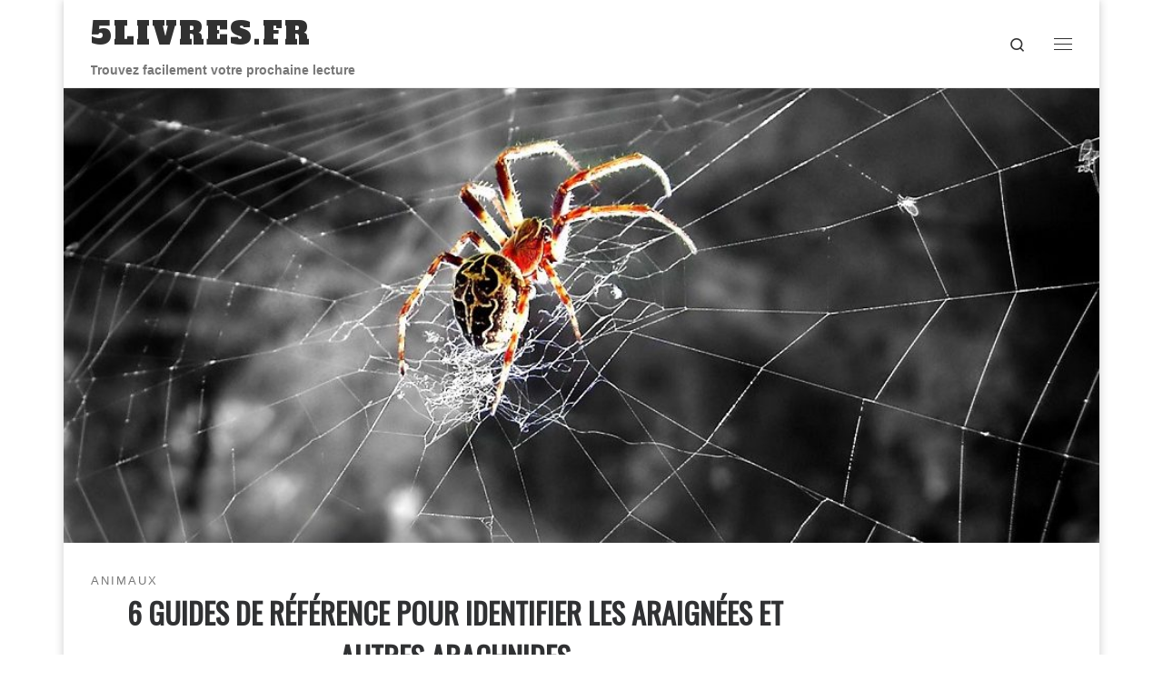

--- FILE ---
content_type: text/html; charset=UTF-8
request_url: https://5livres.fr/guides-identification-araignees/
body_size: 25288
content:
<!DOCTYPE html>
<!--[if IE 7]>
<html class="ie ie7" lang="fr-FR">
<![endif]-->
<!--[if IE 8]>
<html class="ie ie8" lang="fr-FR">
<![endif]-->
<!--[if !(IE 7) | !(IE 8)  ]><!-->
<html lang="fr-FR" class="no-js">
<!--<![endif]-->
  <head>
  <meta charset="UTF-8" />
  <meta http-equiv="X-UA-Compatible" content="IE=EDGE" />
  <meta name="viewport" content="width=device-width, initial-scale=1.0" />
  <link rel="profile"  href="https://gmpg.org/xfn/11" />
  <link rel="pingback" href="https://5livres.fr/xmlrpc.php" />
<script>(function(html){html.className = html.className.replace(/\bno-js\b/,'js')})(document.documentElement);</script>
        <style id="wfc-base-style" type="text/css">
             .wfc-reset-menu-item-first-letter .navbar .nav>li>a:first-letter {font-size: inherit;}.format-icon:before {color: #5A5A5A;}article .format-icon.tc-hide-icon:before, .safari article.format-video .format-icon.tc-hide-icon:before, .chrome article.format-video .format-icon.tc-hide-icon:before, .safari article.format-image .format-icon.tc-hide-icon:before, .chrome article.format-image .format-icon.tc-hide-icon:before, .safari article.format-gallery .format-icon.tc-hide-icon:before, .safari article.attachment .format-icon.tc-hide-icon:before, .chrome article.format-gallery .format-icon.tc-hide-icon:before, .chrome article.attachment .format-icon.tc-hide-icon:before {content: none!important;}h2#tc-comment-title.tc-hide-icon:before {content: none!important;}.archive .archive-header h1.format-icon.tc-hide-icon:before {content: none!important;}.tc-sidebar h3.widget-title.tc-hide-icon:before {content: none!important;}.footer-widgets h3.widget-title.tc-hide-icon:before {content: none!important;}.tc-hide-icon i, i.tc-hide-icon {display: none !important;}.carousel-control {font-family: "Helvetica Neue", Helvetica, Arial, sans-serif;}.social-block a {font-size: 18px;}footer#footer .colophon .social-block a {font-size: 16px;}.social-block.widget_social a {font-size: 14px;}
        </style>
        <link rel="stylesheet" id="tc-front-gfonts" href="//fonts.googleapis.com/css?family=Oswald:regular%7CAlfa+Slab+One:regular&display=swap"><style id="wfc-style-fonts-body" type="text/css" data-origin="server">
/* Setting : Police de site Web par défaut */ 
body {
font-family : Helvetica Neue, Helvetica, Arial, sans-serif!important;
}

</style><style id="wfc-style-fonts-single_post_title" type="text/css" data-origin="server">
/* Setting : Titres uniques article/page */ 
.single #content .entry-header .entry-title, .page #content .entry-header .entry-title {
font-family : 'Oswald'!important;
}

</style><style id="wfc-style-fonts-post_htwo" type="text/css" data-origin="server">
/* Setting : Titres H2 */ 
#content .entry-content h2 {
font-family : Helvetica Neue, Helvetica, Arial, sans-serif!important;
}

</style><style id="wfc-style-fonts-site_title" type="text/css" data-origin="server">
/* Setting : Titre du site */ 
.tc-header .branding .navbar-brand-sitename {
font-family : 'Alfa Slab One'!important;
}

</style><style id="wfc-style-fonts-menu_items" type="text/css" data-origin="server">
/* Setting : Articles de menu */ 
.tc-header .nav__menu li a.nav__link, .tc-sn .nav__menu li a.nav__link, [class*=nav__menu] .nav__link-wrapper .caret__dropdown-toggler {
font-family : 'Oswald'!important;
}

</style><style id="wfc-style-fonts-archive_titles" type="text/css" data-origin="server">
/* Setting : Titres des archives/blogs */ 
.blog #content > .entry-header h1, .blog #content > .entry-header h2, .archive #content .archive-header h1, .archive #content .archive-header h2 {
font-family : 'Oswald'!important;
}

</style><style id="wfc-style-fonts-post_list_titles" type="text/css" data-origin="server">
/* Setting : Titres de la liste d’articles */ 
.grid-container .entry-title > .czr-title {
font-family : 'Oswald'!important;
}

</style><style id="wfc-style-fonts-post_links" type="text/css" data-origin="server">
/* Setting : Liens d’articles/pages */ 
.entry-content a, .entry-summary a {
font-family : Helvetica Neue, Helvetica, Arial, sans-serif!important;
}

</style><style id="wfc-style-fonts-post_hthree" type="text/css" data-origin="server">
/* Setting : Titres H3 */ 
#content .entry-content h3 {
font-family : Helvetica Neue, Helvetica, Arial, sans-serif!important;
}

</style><style id="wfc-style-fonts-site_description" type="text/css" data-origin="server">
/* Setting : Description du site */ 
.tc-header .header-tagline {
font-family : Helvetica Neue, Helvetica, Arial, sans-serif!important;
}

</style><style>
#wpadminbar #wp-admin-bar-wccp_free_top_button .ab-icon:before {
	content: "\f160";
	color: #02CA02;
	top: 3px;
}
#wpadminbar #wp-admin-bar-wccp_free_top_button .ab-icon {
	transform: rotate(45deg);
}
</style>
<meta name='robots' content='index, follow, max-image-preview:large, max-snippet:-1, max-video-preview:-1' />

	<!-- This site is optimized with the Yoast SEO plugin v26.7 - https://yoast.com/wordpress/plugins/seo/ -->
	<title>6 guides de référence pour identifier les araignées et autres arachnides</title>
	<meta name="description" content="Plongez dans le monde complexe et fascinant des araignées avec nos recommandations de lecture." />
	<link rel="canonical" href="https://5livres.fr/guides-identification-araignees/" />
	<meta property="og:locale" content="fr_FR" />
	<meta property="og:type" content="article" />
	<meta property="og:title" content="6 guides de référence pour identifier les araignées et autres arachnides" />
	<meta property="og:description" content="Plongez dans le monde complexe et fascinant des araignées avec nos recommandations de lecture." />
	<meta property="og:url" content="https://5livres.fr/guides-identification-araignees/" />
	<meta property="og:site_name" content="5livres.fr" />
	<meta property="article:published_time" content="2023-05-23T01:35:20+00:00" />
	<meta property="article:modified_time" content="2024-03-06T15:32:14+00:00" />
	<meta property="og:image" content="https://5livres.fr/wp-content/uploads/2019/10/Les-5-meilleurs-livres-sur-les-araignées.jpg" />
	<meta property="og:image:width" content="1000" />
	<meta property="og:image:height" content="666" />
	<meta property="og:image:type" content="image/jpeg" />
	<meta name="author" content="5livres.fr" />
	<meta name="twitter:card" content="summary_large_image" />
	<meta name="twitter:label1" content="Écrit par" />
	<meta name="twitter:data1" content="5livres.fr" />
	<meta name="twitter:label2" content="Durée de lecture estimée" />
	<meta name="twitter:data2" content="6 minutes" />
	<script type="application/ld+json" class="yoast-schema-graph">{"@context":"https://schema.org","@graph":[{"@type":"Article","@id":"https://5livres.fr/guides-identification-araignees/#article","isPartOf":{"@id":"https://5livres.fr/guides-identification-araignees/"},"author":{"name":"5livres.fr","@id":"https://5livres.fr/#/schema/person/62b946352bcf8c90cbde61ae50d4678b"},"headline":"6 guides de référence pour identifier les araignées et autres arachnides","datePublished":"2023-05-23T01:35:20+00:00","dateModified":"2024-03-06T15:32:14+00:00","mainEntityOfPage":{"@id":"https://5livres.fr/guides-identification-araignees/"},"wordCount":986,"publisher":{"@id":"https://5livres.fr/#organization"},"image":{"@id":"https://5livres.fr/guides-identification-araignees/#primaryimage"},"thumbnailUrl":"https://5livres.fr/wp-content/uploads/2019/10/Les-5-meilleurs-livres-sur-les-araignées.jpg","articleSection":["Animaux"],"inLanguage":"fr-FR"},{"@type":"WebPage","@id":"https://5livres.fr/guides-identification-araignees/","url":"https://5livres.fr/guides-identification-araignees/","name":"6 guides de référence pour identifier les araignées et autres arachnides","isPartOf":{"@id":"https://5livres.fr/#website"},"primaryImageOfPage":{"@id":"https://5livres.fr/guides-identification-araignees/#primaryimage"},"image":{"@id":"https://5livres.fr/guides-identification-araignees/#primaryimage"},"thumbnailUrl":"https://5livres.fr/wp-content/uploads/2019/10/Les-5-meilleurs-livres-sur-les-araignées.jpg","datePublished":"2023-05-23T01:35:20+00:00","dateModified":"2024-03-06T15:32:14+00:00","description":"Plongez dans le monde complexe et fascinant des araignées avec nos recommandations de lecture.","breadcrumb":{"@id":"https://5livres.fr/guides-identification-araignees/#breadcrumb"},"inLanguage":"fr-FR","potentialAction":[{"@type":"ReadAction","target":["https://5livres.fr/guides-identification-araignees/"]}]},{"@type":"ImageObject","inLanguage":"fr-FR","@id":"https://5livres.fr/guides-identification-araignees/#primaryimage","url":"https://5livres.fr/wp-content/uploads/2019/10/Les-5-meilleurs-livres-sur-les-araignées.jpg","contentUrl":"https://5livres.fr/wp-content/uploads/2019/10/Les-5-meilleurs-livres-sur-les-araignées.jpg","width":1000,"height":666,"caption":"8 livres pour explorer le monde des araignées"},{"@type":"BreadcrumbList","@id":"https://5livres.fr/guides-identification-araignees/#breadcrumb","itemListElement":[{"@type":"ListItem","position":1,"name":"Accueil","item":"https://5livres.fr/"},{"@type":"ListItem","position":2,"name":"Animaux","item":"https://5livres.fr/animaux/"},{"@type":"ListItem","position":3,"name":"6 guides de référence pour identifier les araignées et autres arachnides"}]},{"@type":"WebSite","@id":"https://5livres.fr/#website","url":"https://5livres.fr/","name":"5livres.fr","description":"Trouvez facilement votre prochaine lecture","publisher":{"@id":"https://5livres.fr/#organization"},"potentialAction":[{"@type":"SearchAction","target":{"@type":"EntryPoint","urlTemplate":"https://5livres.fr/?s={search_term_string}"},"query-input":{"@type":"PropertyValueSpecification","valueRequired":true,"valueName":"search_term_string"}}],"inLanguage":"fr-FR"},{"@type":"Organization","@id":"https://5livres.fr/#organization","name":"5livres.fr","url":"https://5livres.fr/","logo":{"@type":"ImageObject","inLanguage":"fr-FR","@id":"https://5livres.fr/#/schema/logo/image/","url":"https://5livres.fr/wp-content/uploads/2022/05/cropped-5livreslogo.png","contentUrl":"https://5livres.fr/wp-content/uploads/2022/05/cropped-5livreslogo.png","width":512,"height":512,"caption":"5livres.fr"},"image":{"@id":"https://5livres.fr/#/schema/logo/image/"}},{"@type":"Person","@id":"https://5livres.fr/#/schema/person/62b946352bcf8c90cbde61ae50d4678b","name":"5livres.fr","image":{"@type":"ImageObject","inLanguage":"fr-FR","@id":"https://5livres.fr/#/schema/person/image/","url":"https://secure.gravatar.com/avatar/2cb82872da57e9b47bda8b7d5d68f7993097ed3cc16bc4f8672c5c5aa0000416?s=96&r=g","contentUrl":"https://secure.gravatar.com/avatar/2cb82872da57e9b47bda8b7d5d68f7993097ed3cc16bc4f8672c5c5aa0000416?s=96&r=g","caption":"5livres.fr"},"description":"5 livres pour offrir, s'instruire ou se divertir...","sameAs":["https://5livres.fr"]}]}</script>
	<!-- / Yoast SEO plugin. -->


<link rel="alternate" type="application/rss+xml" title="5livres.fr &raquo; Flux" href="https://5livres.fr/feed/" />
<link rel="alternate" type="application/rss+xml" title="5livres.fr &raquo; Flux des commentaires" href="https://5livres.fr/comments/feed/" />
<link rel="alternate" type="application/rss+xml" title="5livres.fr &raquo; 6 guides de référence pour identifier les araignées et autres arachnides Flux des commentaires" href="https://5livres.fr/guides-identification-araignees/feed/" />
<link rel="alternate" title="oEmbed (JSON)" type="application/json+oembed" href="https://5livres.fr/wp-json/oembed/1.0/embed?url=https%3A%2F%2F5livres.fr%2Fguides-identification-araignees%2F" />
<link rel="alternate" title="oEmbed (XML)" type="text/xml+oembed" href="https://5livres.fr/wp-json/oembed/1.0/embed?url=https%3A%2F%2F5livres.fr%2Fguides-identification-araignees%2F&#038;format=xml" />
<style id='wp-img-auto-sizes-contain-inline-css'>
img:is([sizes=auto i],[sizes^="auto," i]){contain-intrinsic-size:3000px 1500px}
/*# sourceURL=wp-img-auto-sizes-contain-inline-css */
</style>
<link rel='stylesheet' id='mc-front-style-css' href='https://5livres.fr/wp-content/themes/customizr-pro/addons/bundle/menu-customizer/assets/front/css/mc-front.min.css?ver=2.4.27' media='all' />
<style id='wp-emoji-styles-inline-css'>

	img.wp-smiley, img.emoji {
		display: inline !important;
		border: none !important;
		box-shadow: none !important;
		height: 1em !important;
		width: 1em !important;
		margin: 0 0.07em !important;
		vertical-align: -0.1em !important;
		background: none !important;
		padding: 0 !important;
	}
/*# sourceURL=wp-emoji-styles-inline-css */
</style>
<style id='wp-block-library-inline-css'>
:root{--wp-block-synced-color:#7a00df;--wp-block-synced-color--rgb:122,0,223;--wp-bound-block-color:var(--wp-block-synced-color);--wp-editor-canvas-background:#ddd;--wp-admin-theme-color:#007cba;--wp-admin-theme-color--rgb:0,124,186;--wp-admin-theme-color-darker-10:#006ba1;--wp-admin-theme-color-darker-10--rgb:0,107,160.5;--wp-admin-theme-color-darker-20:#005a87;--wp-admin-theme-color-darker-20--rgb:0,90,135;--wp-admin-border-width-focus:2px}@media (min-resolution:192dpi){:root{--wp-admin-border-width-focus:1.5px}}.wp-element-button{cursor:pointer}:root .has-very-light-gray-background-color{background-color:#eee}:root .has-very-dark-gray-background-color{background-color:#313131}:root .has-very-light-gray-color{color:#eee}:root .has-very-dark-gray-color{color:#313131}:root .has-vivid-green-cyan-to-vivid-cyan-blue-gradient-background{background:linear-gradient(135deg,#00d084,#0693e3)}:root .has-purple-crush-gradient-background{background:linear-gradient(135deg,#34e2e4,#4721fb 50%,#ab1dfe)}:root .has-hazy-dawn-gradient-background{background:linear-gradient(135deg,#faaca8,#dad0ec)}:root .has-subdued-olive-gradient-background{background:linear-gradient(135deg,#fafae1,#67a671)}:root .has-atomic-cream-gradient-background{background:linear-gradient(135deg,#fdd79a,#004a59)}:root .has-nightshade-gradient-background{background:linear-gradient(135deg,#330968,#31cdcf)}:root .has-midnight-gradient-background{background:linear-gradient(135deg,#020381,#2874fc)}:root{--wp--preset--font-size--normal:16px;--wp--preset--font-size--huge:42px}.has-regular-font-size{font-size:1em}.has-larger-font-size{font-size:2.625em}.has-normal-font-size{font-size:var(--wp--preset--font-size--normal)}.has-huge-font-size{font-size:var(--wp--preset--font-size--huge)}.has-text-align-center{text-align:center}.has-text-align-left{text-align:left}.has-text-align-right{text-align:right}.has-fit-text{white-space:nowrap!important}#end-resizable-editor-section{display:none}.aligncenter{clear:both}.items-justified-left{justify-content:flex-start}.items-justified-center{justify-content:center}.items-justified-right{justify-content:flex-end}.items-justified-space-between{justify-content:space-between}.screen-reader-text{border:0;clip-path:inset(50%);height:1px;margin:-1px;overflow:hidden;padding:0;position:absolute;width:1px;word-wrap:normal!important}.screen-reader-text:focus{background-color:#ddd;clip-path:none;color:#444;display:block;font-size:1em;height:auto;left:5px;line-height:normal;padding:15px 23px 14px;text-decoration:none;top:5px;width:auto;z-index:100000}html :where(.has-border-color){border-style:solid}html :where([style*=border-top-color]){border-top-style:solid}html :where([style*=border-right-color]){border-right-style:solid}html :where([style*=border-bottom-color]){border-bottom-style:solid}html :where([style*=border-left-color]){border-left-style:solid}html :where([style*=border-width]){border-style:solid}html :where([style*=border-top-width]){border-top-style:solid}html :where([style*=border-right-width]){border-right-style:solid}html :where([style*=border-bottom-width]){border-bottom-style:solid}html :where([style*=border-left-width]){border-left-style:solid}html :where(img[class*=wp-image-]){height:auto;max-width:100%}:where(figure){margin:0 0 1em}html :where(.is-position-sticky){--wp-admin--admin-bar--position-offset:var(--wp-admin--admin-bar--height,0px)}@media screen and (max-width:600px){html :where(.is-position-sticky){--wp-admin--admin-bar--position-offset:0px}}

/*# sourceURL=wp-block-library-inline-css */
</style><style id='wp-block-paragraph-inline-css'>
.is-small-text{font-size:.875em}.is-regular-text{font-size:1em}.is-large-text{font-size:2.25em}.is-larger-text{font-size:3em}.has-drop-cap:not(:focus):first-letter{float:left;font-size:8.4em;font-style:normal;font-weight:100;line-height:.68;margin:.05em .1em 0 0;text-transform:uppercase}body.rtl .has-drop-cap:not(:focus):first-letter{float:none;margin-left:.1em}p.has-drop-cap.has-background{overflow:hidden}:root :where(p.has-background){padding:1.25em 2.375em}:where(p.has-text-color:not(.has-link-color)) a{color:inherit}p.has-text-align-left[style*="writing-mode:vertical-lr"],p.has-text-align-right[style*="writing-mode:vertical-rl"]{rotate:180deg}
/*# sourceURL=https://5livres.fr/wp-includes/blocks/paragraph/style.min.css */
</style>
<style id='global-styles-inline-css'>
:root{--wp--preset--aspect-ratio--square: 1;--wp--preset--aspect-ratio--4-3: 4/3;--wp--preset--aspect-ratio--3-4: 3/4;--wp--preset--aspect-ratio--3-2: 3/2;--wp--preset--aspect-ratio--2-3: 2/3;--wp--preset--aspect-ratio--16-9: 16/9;--wp--preset--aspect-ratio--9-16: 9/16;--wp--preset--color--black: #000000;--wp--preset--color--cyan-bluish-gray: #abb8c3;--wp--preset--color--white: #ffffff;--wp--preset--color--pale-pink: #f78da7;--wp--preset--color--vivid-red: #cf2e2e;--wp--preset--color--luminous-vivid-orange: #ff6900;--wp--preset--color--luminous-vivid-amber: #fcb900;--wp--preset--color--light-green-cyan: #7bdcb5;--wp--preset--color--vivid-green-cyan: #00d084;--wp--preset--color--pale-cyan-blue: #8ed1fc;--wp--preset--color--vivid-cyan-blue: #0693e3;--wp--preset--color--vivid-purple: #9b51e0;--wp--preset--gradient--vivid-cyan-blue-to-vivid-purple: linear-gradient(135deg,rgb(6,147,227) 0%,rgb(155,81,224) 100%);--wp--preset--gradient--light-green-cyan-to-vivid-green-cyan: linear-gradient(135deg,rgb(122,220,180) 0%,rgb(0,208,130) 100%);--wp--preset--gradient--luminous-vivid-amber-to-luminous-vivid-orange: linear-gradient(135deg,rgb(252,185,0) 0%,rgb(255,105,0) 100%);--wp--preset--gradient--luminous-vivid-orange-to-vivid-red: linear-gradient(135deg,rgb(255,105,0) 0%,rgb(207,46,46) 100%);--wp--preset--gradient--very-light-gray-to-cyan-bluish-gray: linear-gradient(135deg,rgb(238,238,238) 0%,rgb(169,184,195) 100%);--wp--preset--gradient--cool-to-warm-spectrum: linear-gradient(135deg,rgb(74,234,220) 0%,rgb(151,120,209) 20%,rgb(207,42,186) 40%,rgb(238,44,130) 60%,rgb(251,105,98) 80%,rgb(254,248,76) 100%);--wp--preset--gradient--blush-light-purple: linear-gradient(135deg,rgb(255,206,236) 0%,rgb(152,150,240) 100%);--wp--preset--gradient--blush-bordeaux: linear-gradient(135deg,rgb(254,205,165) 0%,rgb(254,45,45) 50%,rgb(107,0,62) 100%);--wp--preset--gradient--luminous-dusk: linear-gradient(135deg,rgb(255,203,112) 0%,rgb(199,81,192) 50%,rgb(65,88,208) 100%);--wp--preset--gradient--pale-ocean: linear-gradient(135deg,rgb(255,245,203) 0%,rgb(182,227,212) 50%,rgb(51,167,181) 100%);--wp--preset--gradient--electric-grass: linear-gradient(135deg,rgb(202,248,128) 0%,rgb(113,206,126) 100%);--wp--preset--gradient--midnight: linear-gradient(135deg,rgb(2,3,129) 0%,rgb(40,116,252) 100%);--wp--preset--font-size--small: 13px;--wp--preset--font-size--medium: 20px;--wp--preset--font-size--large: 36px;--wp--preset--font-size--x-large: 42px;--wp--preset--spacing--20: 0.44rem;--wp--preset--spacing--30: 0.67rem;--wp--preset--spacing--40: 1rem;--wp--preset--spacing--50: 1.5rem;--wp--preset--spacing--60: 2.25rem;--wp--preset--spacing--70: 3.38rem;--wp--preset--spacing--80: 5.06rem;--wp--preset--shadow--natural: 6px 6px 9px rgba(0, 0, 0, 0.2);--wp--preset--shadow--deep: 12px 12px 50px rgba(0, 0, 0, 0.4);--wp--preset--shadow--sharp: 6px 6px 0px rgba(0, 0, 0, 0.2);--wp--preset--shadow--outlined: 6px 6px 0px -3px rgb(255, 255, 255), 6px 6px rgb(0, 0, 0);--wp--preset--shadow--crisp: 6px 6px 0px rgb(0, 0, 0);}:where(.is-layout-flex){gap: 0.5em;}:where(.is-layout-grid){gap: 0.5em;}body .is-layout-flex{display: flex;}.is-layout-flex{flex-wrap: wrap;align-items: center;}.is-layout-flex > :is(*, div){margin: 0;}body .is-layout-grid{display: grid;}.is-layout-grid > :is(*, div){margin: 0;}:where(.wp-block-columns.is-layout-flex){gap: 2em;}:where(.wp-block-columns.is-layout-grid){gap: 2em;}:where(.wp-block-post-template.is-layout-flex){gap: 1.25em;}:where(.wp-block-post-template.is-layout-grid){gap: 1.25em;}.has-black-color{color: var(--wp--preset--color--black) !important;}.has-cyan-bluish-gray-color{color: var(--wp--preset--color--cyan-bluish-gray) !important;}.has-white-color{color: var(--wp--preset--color--white) !important;}.has-pale-pink-color{color: var(--wp--preset--color--pale-pink) !important;}.has-vivid-red-color{color: var(--wp--preset--color--vivid-red) !important;}.has-luminous-vivid-orange-color{color: var(--wp--preset--color--luminous-vivid-orange) !important;}.has-luminous-vivid-amber-color{color: var(--wp--preset--color--luminous-vivid-amber) !important;}.has-light-green-cyan-color{color: var(--wp--preset--color--light-green-cyan) !important;}.has-vivid-green-cyan-color{color: var(--wp--preset--color--vivid-green-cyan) !important;}.has-pale-cyan-blue-color{color: var(--wp--preset--color--pale-cyan-blue) !important;}.has-vivid-cyan-blue-color{color: var(--wp--preset--color--vivid-cyan-blue) !important;}.has-vivid-purple-color{color: var(--wp--preset--color--vivid-purple) !important;}.has-black-background-color{background-color: var(--wp--preset--color--black) !important;}.has-cyan-bluish-gray-background-color{background-color: var(--wp--preset--color--cyan-bluish-gray) !important;}.has-white-background-color{background-color: var(--wp--preset--color--white) !important;}.has-pale-pink-background-color{background-color: var(--wp--preset--color--pale-pink) !important;}.has-vivid-red-background-color{background-color: var(--wp--preset--color--vivid-red) !important;}.has-luminous-vivid-orange-background-color{background-color: var(--wp--preset--color--luminous-vivid-orange) !important;}.has-luminous-vivid-amber-background-color{background-color: var(--wp--preset--color--luminous-vivid-amber) !important;}.has-light-green-cyan-background-color{background-color: var(--wp--preset--color--light-green-cyan) !important;}.has-vivid-green-cyan-background-color{background-color: var(--wp--preset--color--vivid-green-cyan) !important;}.has-pale-cyan-blue-background-color{background-color: var(--wp--preset--color--pale-cyan-blue) !important;}.has-vivid-cyan-blue-background-color{background-color: var(--wp--preset--color--vivid-cyan-blue) !important;}.has-vivid-purple-background-color{background-color: var(--wp--preset--color--vivid-purple) !important;}.has-black-border-color{border-color: var(--wp--preset--color--black) !important;}.has-cyan-bluish-gray-border-color{border-color: var(--wp--preset--color--cyan-bluish-gray) !important;}.has-white-border-color{border-color: var(--wp--preset--color--white) !important;}.has-pale-pink-border-color{border-color: var(--wp--preset--color--pale-pink) !important;}.has-vivid-red-border-color{border-color: var(--wp--preset--color--vivid-red) !important;}.has-luminous-vivid-orange-border-color{border-color: var(--wp--preset--color--luminous-vivid-orange) !important;}.has-luminous-vivid-amber-border-color{border-color: var(--wp--preset--color--luminous-vivid-amber) !important;}.has-light-green-cyan-border-color{border-color: var(--wp--preset--color--light-green-cyan) !important;}.has-vivid-green-cyan-border-color{border-color: var(--wp--preset--color--vivid-green-cyan) !important;}.has-pale-cyan-blue-border-color{border-color: var(--wp--preset--color--pale-cyan-blue) !important;}.has-vivid-cyan-blue-border-color{border-color: var(--wp--preset--color--vivid-cyan-blue) !important;}.has-vivid-purple-border-color{border-color: var(--wp--preset--color--vivid-purple) !important;}.has-vivid-cyan-blue-to-vivid-purple-gradient-background{background: var(--wp--preset--gradient--vivid-cyan-blue-to-vivid-purple) !important;}.has-light-green-cyan-to-vivid-green-cyan-gradient-background{background: var(--wp--preset--gradient--light-green-cyan-to-vivid-green-cyan) !important;}.has-luminous-vivid-amber-to-luminous-vivid-orange-gradient-background{background: var(--wp--preset--gradient--luminous-vivid-amber-to-luminous-vivid-orange) !important;}.has-luminous-vivid-orange-to-vivid-red-gradient-background{background: var(--wp--preset--gradient--luminous-vivid-orange-to-vivid-red) !important;}.has-very-light-gray-to-cyan-bluish-gray-gradient-background{background: var(--wp--preset--gradient--very-light-gray-to-cyan-bluish-gray) !important;}.has-cool-to-warm-spectrum-gradient-background{background: var(--wp--preset--gradient--cool-to-warm-spectrum) !important;}.has-blush-light-purple-gradient-background{background: var(--wp--preset--gradient--blush-light-purple) !important;}.has-blush-bordeaux-gradient-background{background: var(--wp--preset--gradient--blush-bordeaux) !important;}.has-luminous-dusk-gradient-background{background: var(--wp--preset--gradient--luminous-dusk) !important;}.has-pale-ocean-gradient-background{background: var(--wp--preset--gradient--pale-ocean) !important;}.has-electric-grass-gradient-background{background: var(--wp--preset--gradient--electric-grass) !important;}.has-midnight-gradient-background{background: var(--wp--preset--gradient--midnight) !important;}.has-small-font-size{font-size: var(--wp--preset--font-size--small) !important;}.has-medium-font-size{font-size: var(--wp--preset--font-size--medium) !important;}.has-large-font-size{font-size: var(--wp--preset--font-size--large) !important;}.has-x-large-font-size{font-size: var(--wp--preset--font-size--x-large) !important;}
/*# sourceURL=global-styles-inline-css */
</style>

<style id='classic-theme-styles-inline-css'>
/*! This file is auto-generated */
.wp-block-button__link{color:#fff;background-color:#32373c;border-radius:9999px;box-shadow:none;text-decoration:none;padding:calc(.667em + 2px) calc(1.333em + 2px);font-size:1.125em}.wp-block-file__button{background:#32373c;color:#fff;text-decoration:none}
/*# sourceURL=/wp-includes/css/classic-themes.min.css */
</style>
<link rel='stylesheet' id='dashicons-css' href='https://5livres.fr/wp-includes/css/dashicons.min.css?ver=4c5da26ce78334aee19275b24beb72ad' media='all' />
<link rel='stylesheet' id='admin-bar-css' href='https://5livres.fr/wp-includes/css/admin-bar.min.css?ver=4c5da26ce78334aee19275b24beb72ad' media='all' />
<style id='admin-bar-inline-css'>

    /* Hide CanvasJS credits for P404 charts specifically */
    #p404RedirectChart .canvasjs-chart-credit {
        display: none !important;
    }
    
    #p404RedirectChart canvas {
        border-radius: 6px;
    }

    .p404-redirect-adminbar-weekly-title {
        font-weight: bold;
        font-size: 14px;
        color: #fff;
        margin-bottom: 6px;
    }

    #wpadminbar #wp-admin-bar-p404_free_top_button .ab-icon:before {
        content: "\f103";
        color: #dc3545;
        top: 3px;
    }
    
    #wp-admin-bar-p404_free_top_button .ab-item {
        min-width: 80px !important;
        padding: 0px !important;
    }
    
    /* Ensure proper positioning and z-index for P404 dropdown */
    .p404-redirect-adminbar-dropdown-wrap { 
        min-width: 0; 
        padding: 0;
        position: static !important;
    }
    
    #wpadminbar #wp-admin-bar-p404_free_top_button_dropdown {
        position: static !important;
    }
    
    #wpadminbar #wp-admin-bar-p404_free_top_button_dropdown .ab-item {
        padding: 0 !important;
        margin: 0 !important;
    }
    
    .p404-redirect-dropdown-container {
        min-width: 340px;
        padding: 18px 18px 12px 18px;
        background: #23282d !important;
        color: #fff;
        border-radius: 12px;
        box-shadow: 0 8px 32px rgba(0,0,0,0.25);
        margin-top: 10px;
        position: relative !important;
        z-index: 999999 !important;
        display: block !important;
        border: 1px solid #444;
    }
    
    /* Ensure P404 dropdown appears on hover */
    #wpadminbar #wp-admin-bar-p404_free_top_button .p404-redirect-dropdown-container { 
        display: none !important;
    }
    
    #wpadminbar #wp-admin-bar-p404_free_top_button:hover .p404-redirect-dropdown-container { 
        display: block !important;
    }
    
    #wpadminbar #wp-admin-bar-p404_free_top_button:hover #wp-admin-bar-p404_free_top_button_dropdown .p404-redirect-dropdown-container {
        display: block !important;
    }
    
    .p404-redirect-card {
        background: #2c3338;
        border-radius: 8px;
        padding: 18px 18px 12px 18px;
        box-shadow: 0 2px 8px rgba(0,0,0,0.07);
        display: flex;
        flex-direction: column;
        align-items: flex-start;
        border: 1px solid #444;
    }
    
    .p404-redirect-btn {
        display: inline-block;
        background: #dc3545;
        color: #fff !important;
        font-weight: bold;
        padding: 5px 22px;
        border-radius: 8px;
        text-decoration: none;
        font-size: 17px;
        transition: background 0.2s, box-shadow 0.2s;
        margin-top: 8px;
        box-shadow: 0 2px 8px rgba(220,53,69,0.15);
        text-align: center;
        line-height: 1.6;
    }
    
    .p404-redirect-btn:hover {
        background: #c82333;
        color: #fff !important;
        box-shadow: 0 4px 16px rgba(220,53,69,0.25);
    }
    
    /* Prevent conflicts with other admin bar dropdowns */
    #wpadminbar .ab-top-menu > li:hover > .ab-item,
    #wpadminbar .ab-top-menu > li.hover > .ab-item {
        z-index: auto;
    }
    
    #wpadminbar #wp-admin-bar-p404_free_top_button:hover > .ab-item {
        z-index: 999998 !important;
    }
    
/*# sourceURL=admin-bar-inline-css */
</style>
<link rel='stylesheet' id='customizr-main-css' href='https://5livres.fr/wp-content/themes/customizr-pro/assets/front/css/style.min.css?ver=2.4.27' media='all' />
<style id='customizr-main-inline-css'>
::-moz-selection{background-color:#000000}::selection{background-color:#000000}a,.btn-skin:active,.btn-skin:focus,.btn-skin:hover,.btn-skin.inverted,.grid-container__classic .post-type__icon,.post-type__icon:hover .icn-format,.grid-container__classic .post-type__icon:hover .icn-format,[class*='grid-container__'] .entry-title a.czr-title:hover,input[type=checkbox]:checked::before{color:#000000}.czr-css-loader > div ,.btn-skin,.btn-skin:active,.btn-skin:focus,.btn-skin:hover,.btn-skin-h-dark,.btn-skin-h-dark.inverted:active,.btn-skin-h-dark.inverted:focus,.btn-skin-h-dark.inverted:hover{border-color:#000000}.tc-header.border-top{border-top-color:#000000}[class*='grid-container__'] .entry-title a:hover::after,.grid-container__classic .post-type__icon,.btn-skin,.btn-skin.inverted:active,.btn-skin.inverted:focus,.btn-skin.inverted:hover,.btn-skin-h-dark,.btn-skin-h-dark.inverted:active,.btn-skin-h-dark.inverted:focus,.btn-skin-h-dark.inverted:hover,.sidebar .widget-title::after,input[type=radio]:checked::before{background-color:#000000}.btn-skin-light:active,.btn-skin-light:focus,.btn-skin-light:hover,.btn-skin-light.inverted{color:#262626}input:not([type='submit']):not([type='button']):not([type='number']):not([type='checkbox']):not([type='radio']):focus,textarea:focus,.btn-skin-light,.btn-skin-light.inverted,.btn-skin-light:active,.btn-skin-light:focus,.btn-skin-light:hover,.btn-skin-light.inverted:active,.btn-skin-light.inverted:focus,.btn-skin-light.inverted:hover{border-color:#262626}.btn-skin-light,.btn-skin-light.inverted:active,.btn-skin-light.inverted:focus,.btn-skin-light.inverted:hover{background-color:#262626}.btn-skin-lightest:active,.btn-skin-lightest:focus,.btn-skin-lightest:hover,.btn-skin-lightest.inverted{color:#333333}.btn-skin-lightest,.btn-skin-lightest.inverted,.btn-skin-lightest:active,.btn-skin-lightest:focus,.btn-skin-lightest:hover,.btn-skin-lightest.inverted:active,.btn-skin-lightest.inverted:focus,.btn-skin-lightest.inverted:hover{border-color:#333333}.btn-skin-lightest,.btn-skin-lightest.inverted:active,.btn-skin-lightest.inverted:focus,.btn-skin-lightest.inverted:hover{background-color:#333333}.pagination,a:hover,a:focus,a:active,.btn-skin-dark:active,.btn-skin-dark:focus,.btn-skin-dark:hover,.btn-skin-dark.inverted,.btn-skin-dark-oh:active,.btn-skin-dark-oh:focus,.btn-skin-dark-oh:hover,.post-info a:not(.btn):hover,.grid-container__classic .post-type__icon .icn-format,[class*='grid-container__'] .hover .entry-title a,.widget-area a:not(.btn):hover,a.czr-format-link:hover,.format-link.hover a.czr-format-link,button[type=submit]:hover,button[type=submit]:active,button[type=submit]:focus,input[type=submit]:hover,input[type=submit]:active,input[type=submit]:focus,.tabs .nav-link:hover,.tabs .nav-link.active,.tabs .nav-link.active:hover,.tabs .nav-link.active:focus{color:#000000}.grid-container__classic.tc-grid-border .grid__item,.btn-skin-dark,.btn-skin-dark.inverted,button[type=submit],input[type=submit],.btn-skin-dark:active,.btn-skin-dark:focus,.btn-skin-dark:hover,.btn-skin-dark.inverted:active,.btn-skin-dark.inverted:focus,.btn-skin-dark.inverted:hover,.btn-skin-h-dark:active,.btn-skin-h-dark:focus,.btn-skin-h-dark:hover,.btn-skin-h-dark.inverted,.btn-skin-h-dark.inverted,.btn-skin-h-dark.inverted,.btn-skin-dark-oh:active,.btn-skin-dark-oh:focus,.btn-skin-dark-oh:hover,.btn-skin-dark-oh.inverted:active,.btn-skin-dark-oh.inverted:focus,.btn-skin-dark-oh.inverted:hover,button[type=submit]:hover,button[type=submit]:active,button[type=submit]:focus,input[type=submit]:hover,input[type=submit]:active,input[type=submit]:focus{border-color:#000000}.btn-skin-dark,.btn-skin-dark.inverted:active,.btn-skin-dark.inverted:focus,.btn-skin-dark.inverted:hover,.btn-skin-h-dark:active,.btn-skin-h-dark:focus,.btn-skin-h-dark:hover,.btn-skin-h-dark.inverted,.btn-skin-h-dark.inverted,.btn-skin-h-dark.inverted,.btn-skin-dark-oh.inverted:active,.btn-skin-dark-oh.inverted:focus,.btn-skin-dark-oh.inverted:hover,.grid-container__classic .post-type__icon:hover,button[type=submit],input[type=submit],.czr-link-hover-underline .widgets-list-layout-links a:not(.btn)::before,.czr-link-hover-underline .widget_archive a:not(.btn)::before,.czr-link-hover-underline .widget_nav_menu a:not(.btn)::before,.czr-link-hover-underline .widget_rss ul a:not(.btn)::before,.czr-link-hover-underline .widget_recent_entries a:not(.btn)::before,.czr-link-hover-underline .widget_categories a:not(.btn)::before,.czr-link-hover-underline .widget_meta a:not(.btn)::before,.czr-link-hover-underline .widget_recent_comments a:not(.btn)::before,.czr-link-hover-underline .widget_pages a:not(.btn)::before,.czr-link-hover-underline .widget_calendar a:not(.btn)::before,[class*='grid-container__'] .hover .entry-title a::after,a.czr-format-link::before,.comment-author a::before,.comment-link::before,.tabs .nav-link.active::before{background-color:#000000}.btn-skin-dark-shaded:active,.btn-skin-dark-shaded:focus,.btn-skin-dark-shaded:hover,.btn-skin-dark-shaded.inverted{background-color:rgba(0,0,0,0.2)}.btn-skin-dark-shaded,.btn-skin-dark-shaded.inverted:active,.btn-skin-dark-shaded.inverted:focus,.btn-skin-dark-shaded.inverted:hover{background-color:rgba(0,0,0,0.8)}@media (min-width: 576px){ .czr-boxed-layout .container{ padding-right: 30px; padding-left:  30px; } }@media (min-width: 576px){ .czr-boxed-layout .container{ width: 570px } }@media (min-width: 768px){ .czr-boxed-layout .container{ width: 750px } }@media (min-width: 992px){ .czr-boxed-layout .container{ width: 990px } }@media (min-width: 1200px){ .czr-boxed-layout .container{ width: 1170px } }.navbar-brand,.header-tagline,h1,h2,h3,.tc-dropcap { font-family : 'Helvetica Neue','Helvetica','Arial','sans-serif'; }
body { font-family : 'Helvetica Neue','Helvetica','Arial','sans-serif'; }

              body {
                font-size : 1.06rem;
                line-height : 1.5em;
              }

.tc-singular-thumbnail-wrapper .entry-media__wrapper {
                max-height: 200px;
                height :200px
              }

@media (min-width: 576px ){
.tc-singular-thumbnail-wrapper .entry-media__wrapper {
                  max-height: 500px;
                  height :500px
                }
}

#czr-push-footer { display: none; visibility: hidden; }
        .czr-sticky-footer #czr-push-footer.sticky-footer-enabled { display: block; }
        
/*# sourceURL=customizr-main-inline-css */
</style>
<link rel='stylesheet' id='jquery-lazyloadxt-spinner-css-css' href='//5livres.fr/wp-content/plugins/a3-lazy-load/assets/css/jquery.lazyloadxt.spinner.css?ver=4c5da26ce78334aee19275b24beb72ad' media='all' />
<link rel='stylesheet' id='forget-about-shortcode-buttons-css' href='https://5livres.fr/wp-content/plugins/forget-about-shortcode-buttons/public/css/button-styles.css?ver=2.1.3' media='all' />
<script src="https://5livres.fr/wp-includes/js/jquery/jquery.min.js?ver=3.7.1" id="jquery-core-js"></script>
<script src="https://5livres.fr/wp-includes/js/jquery/jquery-migrate.min.js?ver=3.4.1" id="jquery-migrate-js"></script>
<script src="https://5livres.fr/wp-content/themes/customizr-pro/assets/front/js/libs/modernizr.min.js?ver=2.4.27" id="modernizr-js"></script>
<script src="https://5livres.fr/wp-includes/js/underscore.min.js?ver=1.13.7" id="underscore-js"></script>
<script id="tc-scripts-js-extra">
var CZRParams = {"assetsPath":"https://5livres.fr/wp-content/themes/customizr-pro/assets/front/","mainScriptUrl":"https://5livres.fr/wp-content/themes/customizr-pro/assets/front/js/tc-scripts.min.js?2.4.27","deferFontAwesome":"1","fontAwesomeUrl":"https://5livres.fr/wp-content/themes/customizr-pro/assets/shared/fonts/fa/css/fontawesome-all.min.css?2.4.27","_disabled":[],"centerSliderImg":"1","isLightBoxEnabled":"1","SmoothScroll":{"Enabled":true,"Options":{"touchpadSupport":false}},"isAnchorScrollEnabled":"","anchorSmoothScrollExclude":{"simple":["[class*=edd]",".carousel-control","[data-toggle=\"modal\"]","[data-toggle=\"dropdown\"]","[data-toggle=\"czr-dropdown\"]","[data-toggle=\"tooltip\"]","[data-toggle=\"popover\"]","[data-toggle=\"collapse\"]","[data-toggle=\"czr-collapse\"]","[data-toggle=\"tab\"]","[data-toggle=\"pill\"]","[data-toggle=\"czr-pill\"]","[class*=upme]","[class*=um-]"],"deep":{"classes":[],"ids":[]}},"timerOnScrollAllBrowsers":"1","centerAllImg":"1","HasComments":"","LoadModernizr":"1","stickyHeader":"","extLinksStyle":"","extLinksTargetExt":"","extLinksSkipSelectors":{"classes":["btn","button"],"ids":[]},"dropcapEnabled":"","dropcapWhere":{"post":"","page":""},"dropcapMinWords":"","dropcapSkipSelectors":{"tags":["IMG","IFRAME","H1","H2","H3","H4","H5","H6","BLOCKQUOTE","UL","OL"],"classes":["btn"],"id":[]},"imgSmartLoadEnabled":"","imgSmartLoadOpts":{"parentSelectors":["[class*=grid-container], .article-container",".__before_main_wrapper",".widget-front",".post-related-articles",".tc-singular-thumbnail-wrapper",".sek-module-inner"],"opts":{"excludeImg":[".tc-holder-img"]}},"imgSmartLoadsForSliders":"1","pluginCompats":[],"isWPMobile":"","menuStickyUserSettings":{"desktop":"no_stick","mobile":"no_stick"},"adminAjaxUrl":"https://5livres.fr/wp-admin/admin-ajax.php","ajaxUrl":"https://5livres.fr/?czrajax=1","frontNonce":{"id":"CZRFrontNonce","handle":"68b0f64c33"},"isDevMode":"","isModernStyle":"1","i18n":{"Permanently dismiss":"Rejeter d\u00e9finitivement"},"frontNotifications":{"welcome":{"enabled":false,"content":"","dismissAction":"dismiss_welcome_note_front"}},"preloadGfonts":"1","googleFonts":null,"version":"2.4.27"};
//# sourceURL=tc-scripts-js-extra
</script>
<script src="https://5livres.fr/wp-content/themes/customizr-pro/assets/front/js/tc-scripts.min.js?ver=2.4.27" id="tc-scripts-js" defer></script>
<link rel="https://api.w.org/" href="https://5livres.fr/wp-json/" /><link rel="alternate" title="JSON" type="application/json" href="https://5livres.fr/wp-json/wp/v2/posts/10456" /><link rel="EditURI" type="application/rsd+xml" title="RSD" href="https://5livres.fr/xmlrpc.php?rsd" />
<script id="wpcp_disable_selection" type="text/javascript">
var image_save_msg='You are not allowed to save images!';
	var no_menu_msg='Context Menu disabled!';
	var smessage = "Contenu protégé";

function disableEnterKey(e)
{
	var elemtype = e.target.tagName;
	
	elemtype = elemtype.toUpperCase();
	
	if (elemtype == "TEXT" || elemtype == "TEXTAREA" || elemtype == "INPUT" || elemtype == "PASSWORD" || elemtype == "SELECT" || elemtype == "OPTION" || elemtype == "EMBED")
	{
		elemtype = 'TEXT';
	}
	
	if (e.ctrlKey){
     var key;
     if(window.event)
          key = window.event.keyCode;     //IE
     else
          key = e.which;     //firefox (97)
    //if (key != 17) alert(key);
     if (elemtype!= 'TEXT' && (key == 97 || key == 65 || key == 67 || key == 99 || key == 88 || key == 120 || key == 26 || key == 85  || key == 86 || key == 83 || key == 43 || key == 73))
     {
		if(wccp_free_iscontenteditable(e)) return true;
		show_wpcp_message('You are not allowed to copy content or view source');
		return false;
     }else
     	return true;
     }
}


/*For contenteditable tags*/
function wccp_free_iscontenteditable(e)
{
	var e = e || window.event; // also there is no e.target property in IE. instead IE uses window.event.srcElement
  	
	var target = e.target || e.srcElement;

	var elemtype = e.target.nodeName;
	
	elemtype = elemtype.toUpperCase();
	
	var iscontenteditable = "false";
		
	if(typeof target.getAttribute!="undefined" ) iscontenteditable = target.getAttribute("contenteditable"); // Return true or false as string
	
	var iscontenteditable2 = false;
	
	if(typeof target.isContentEditable!="undefined" ) iscontenteditable2 = target.isContentEditable; // Return true or false as boolean

	if(target.parentElement.isContentEditable) iscontenteditable2 = true;
	
	if (iscontenteditable == "true" || iscontenteditable2 == true)
	{
		if(typeof target.style!="undefined" ) target.style.cursor = "text";
		
		return true;
	}
}

////////////////////////////////////
function disable_copy(e)
{	
	var e = e || window.event; // also there is no e.target property in IE. instead IE uses window.event.srcElement
	
	var elemtype = e.target.tagName;
	
	elemtype = elemtype.toUpperCase();
	
	if (elemtype == "TEXT" || elemtype == "TEXTAREA" || elemtype == "INPUT" || elemtype == "PASSWORD" || elemtype == "SELECT" || elemtype == "OPTION" || elemtype == "EMBED")
	{
		elemtype = 'TEXT';
	}
	
	if(wccp_free_iscontenteditable(e)) return true;
	
	var isSafari = /Safari/.test(navigator.userAgent) && /Apple Computer/.test(navigator.vendor);
	
	var checker_IMG = '';
	if (elemtype == "IMG" && checker_IMG == 'checked' && e.detail >= 2) {show_wpcp_message(alertMsg_IMG);return false;}
	if (elemtype != "TEXT")
	{
		if (smessage !== "" && e.detail == 2)
			show_wpcp_message(smessage);
		
		if (isSafari)
			return true;
		else
			return false;
	}	
}

//////////////////////////////////////////
function disable_copy_ie()
{
	var e = e || window.event;
	var elemtype = window.event.srcElement.nodeName;
	elemtype = elemtype.toUpperCase();
	if(wccp_free_iscontenteditable(e)) return true;
	if (elemtype == "IMG") {show_wpcp_message(alertMsg_IMG);return false;}
	if (elemtype != "TEXT" && elemtype != "TEXTAREA" && elemtype != "INPUT" && elemtype != "PASSWORD" && elemtype != "SELECT" && elemtype != "OPTION" && elemtype != "EMBED")
	{
		return false;
	}
}	
function reEnable()
{
	return true;
}
document.onkeydown = disableEnterKey;
document.onselectstart = disable_copy_ie;
if(navigator.userAgent.indexOf('MSIE')==-1)
{
	document.onmousedown = disable_copy;
	document.onclick = reEnable;
}
function disableSelection(target)
{
    //For IE This code will work
    if (typeof target.onselectstart!="undefined")
    target.onselectstart = disable_copy_ie;
    
    //For Firefox This code will work
    else if (typeof target.style.MozUserSelect!="undefined")
    {target.style.MozUserSelect="none";}
    
    //All other  (ie: Opera) This code will work
    else
    target.onmousedown=function(){return false}
    target.style.cursor = "default";
}
//Calling the JS function directly just after body load
window.onload = function(){disableSelection(document.body);};

//////////////////special for safari Start////////////////
var onlongtouch;
var timer;
var touchduration = 1000; //length of time we want the user to touch before we do something

var elemtype = "";
function touchstart(e) {
	var e = e || window.event;
  // also there is no e.target property in IE.
  // instead IE uses window.event.srcElement
  	var target = e.target || e.srcElement;
	
	elemtype = window.event.srcElement.nodeName;
	
	elemtype = elemtype.toUpperCase();
	
	if(!wccp_pro_is_passive()) e.preventDefault();
	if (!timer) {
		timer = setTimeout(onlongtouch, touchduration);
	}
}

function touchend() {
    //stops short touches from firing the event
    if (timer) {
        clearTimeout(timer);
        timer = null;
    }
	onlongtouch();
}

onlongtouch = function(e) { //this will clear the current selection if anything selected
	
	if (elemtype != "TEXT" && elemtype != "TEXTAREA" && elemtype != "INPUT" && elemtype != "PASSWORD" && elemtype != "SELECT" && elemtype != "EMBED" && elemtype != "OPTION")	
	{
		if (window.getSelection) {
			if (window.getSelection().empty) {  // Chrome
			window.getSelection().empty();
			} else if (window.getSelection().removeAllRanges) {  // Firefox
			window.getSelection().removeAllRanges();
			}
		} else if (document.selection) {  // IE?
			document.selection.empty();
		}
		return false;
	}
};

document.addEventListener("DOMContentLoaded", function(event) { 
    window.addEventListener("touchstart", touchstart, false);
    window.addEventListener("touchend", touchend, false);
});

function wccp_pro_is_passive() {

  var cold = false,
  hike = function() {};

  try {
	  const object1 = {};
  var aid = Object.defineProperty(object1, 'passive', {
  get() {cold = true}
  });
  window.addEventListener('test', hike, aid);
  window.removeEventListener('test', hike, aid);
  } catch (e) {}

  return cold;
}
/*special for safari End*/
</script>
<script id="wpcp_disable_Right_Click" type="text/javascript">
document.ondragstart = function() { return false;}
	function nocontext(e) {
	   return false;
	}
	document.oncontextmenu = nocontext;
</script>
              <link rel="preload" as="font" type="font/woff2" href="https://5livres.fr/wp-content/themes/customizr-pro/assets/shared/fonts/customizr/customizr.woff2?128396981" crossorigin="anonymous"/>
            <style>
.book-context {
    position: relative;
    overflow: hidden;
    max-height: 160px; /* Hauteur pour environ 4-5 lignes */
    transition: max-height 0.5s ease;
}

.book-context.expanded {
    max-height: none; /* Changé à 'none' pour s'adapter à tous les contenus */
}

.toggle-link-container {
    text-align: left;
    margin: 5px 0;
}

.toggle-link {
    display: inline-block;
    padding: 5px 0;
    color: #e1a925; /* Couleur similaire à vos boutons */
    text-decoration: underline;
    cursor: pointer;
    font-weight: normal;
}

.toggle-link:hover {
    color: #ff9900; /* Couleur au survol */
}

.book-context-fade {
    position: absolute;
    bottom: 0;
    left: 0;
    width: 100%;
    height: 50px; /* Hauteur de fondu augmentée */
    background: linear-gradient(to bottom, 
                rgba(255,255,255,0) 0%,
                rgba(255,255,255,0.4) 30%,
                rgba(255,255,255,0.8) 70%,
                rgba(255,255,255,1) 100%); /* Dégradé plus progressif et visible */
}
</style><link rel="icon" href="https://5livres.fr/wp-content/uploads/2022/05/cropped-5livreslogo-32x32.png" sizes="32x32" />
<link rel="icon" href="https://5livres.fr/wp-content/uploads/2022/05/cropped-5livreslogo-192x192.png" sizes="192x192" />
<link rel="apple-touch-icon" href="https://5livres.fr/wp-content/uploads/2022/05/cropped-5livreslogo-180x180.png" />
<meta name="msapplication-TileImage" content="https://5livres.fr/wp-content/uploads/2022/05/cropped-5livreslogo-270x270.png" />
<style id="wfc-style-body" type="text/css" data-origin="server">
/* Setting : Police de site Web par défaut */ 
body {
font-size : 0.94rem;
}

</style><style id="wfc-style-single_post_title" type="text/css" data-origin="server">
/* Setting : Titres uniques article/page */ 
.single #content .entry-header .entry-title, .page #content .entry-header .entry-title {
font-size : 2.00rem;
font-weight : bold;
text-align : center;
text-transform : uppercase;
}

</style><style id="wfc-style-post_htwo" type="text/css" data-origin="server">
/* Setting : Titres H2 */ 
#content .entry-content h2 {
font-size : 1.44rem;
font-weight : bold;
line-height : 1.50rem;
}

</style><style id="wfc-style-site_title" type="text/css" data-origin="server">
/* Setting : Titre du site */ 
.tc-header .branding .navbar-brand-sitename {
font-size : 2.13rem;
letter-spacing : 2px;
text-transform : uppercase;
}

/* Setting : Titre du site */ 
.tc-header .branding .navbar-brand-sitename:hover {
color : #1e90ff;
}

</style><style id="wfc-style-menu_items" type="text/css" data-origin="server">
/* Setting : Articles de menu */ 
.tc-header .nav__menu li a.nav__link, .tc-sn .nav__menu li a.nav__link, [class*=nav__menu] .nav__link-wrapper .caret__dropdown-toggler {
font-size : 1.13rem;
}

</style><style id="wfc-style-archive_titles" type="text/css" data-origin="server">
/* Setting : Titres des archives/blogs */ 
.blog #content > .entry-header h1, .blog #content > .entry-header h2, .archive #content .archive-header h1, .archive #content .archive-header h2 {
font-size : 2.25rem;
font-weight : bold;
text-align : center;
text-transform : uppercase;
}

</style><style id="wfc-style-post_list_titles" type="text/css" data-origin="server">
/* Setting : Titres de la liste d’articles */ 
.grid-container .entry-title > .czr-title {
font-size : 1.63rem;
font-weight : bold;
text-align : center;
text-transform : uppercase;
color : #000000;
}

</style><style id="wfc-style-post_links" type="text/css" data-origin="server">
/* Setting : Liens d’articles/pages */ 
.entry-content a, .entry-summary a {
font-size : 1.13rem;
color : #1e90ff;
}

/* Setting : Liens d’articles/pages */ 
.entry-content a:hover, .entry-summary a:hover {
color : #6a5acd;
}

</style><style id="wfc-style-post_hthree" type="text/css" data-origin="server">
/* Setting : Titres H3 */ 
#content .entry-content h3 {
font-size : 1.19rem;
font-weight : bold;
}

</style><style id="wfc-style-site_description" type="text/css" data-origin="server">
/* Setting : Description du site */ 
.tc-header .header-tagline {
font-style : normal;
font-weight : bold;
}

</style><link rel='stylesheet' id='dgwt-jg-style-css' href='https://5livres.fr/wp-content/plugins/justified-gallery/assets/css/style.min.css?ver=1.10.0' media='all' />
<link rel='stylesheet' id='dgwt-jg-photoswipe-css' href='https://5livres.fr/wp-content/plugins/justified-gallery/includes/Lightbox/Photoswipe/assets/photoswipe.css?ver=1.10.0' media='all' />
<link rel='stylesheet' id='dgwt-jg-photoswipe-skin-css' href='https://5livres.fr/wp-content/plugins/justified-gallery/includes/Lightbox/Photoswipe/assets/default-skin/default-skin.css?ver=1.10.0' media='all' />
<link rel='stylesheet' id='dgwt-tiles-jg-standard-css' href='https://5livres.fr/wp-content/plugins/justified-gallery/includes/TilesStyle/JGStandard/assets/style.css?ver=1.10.0' media='all' />
</head>

  <body data-rsssl=1 class="wp-singular post-template-default single single-post postid-10456 single-format-standard wp-embed-responsive wp-theme-customizr-pro unselectable czr-link-hover-underline header-skin-light footer-skin-light czr-r-sidebar tc-center-images czr-boxed-layout sn-right-mc_slide_top customizr-pro-2-4-27 tc-link-not-underlined czr-sticky-footer">

          <a class="screen-reader-text skip-link" href="#content">Skip to content</a>
    <div id="tc-sn" class="tc-sn side-nav__container d-none d-lg-block" >
    <nav class="tc-sn side-nav__nav" >
      <div class="tc-sn-inner">
        <div class="hamburger-toggler__container " >
  <button class="ham-toggler-menu czr-collapsed" data-toggle="sidenav" aria-expanded="false"><span class="ham__toggler-span-wrapper"><span class="line line-1"></span><span class="line line-2"></span><span class="line line-3"></span></span><span class="screen-reader-text">Menu</span></button>
</div>
<div class="nav__menu-wrapper side-nav__menu-wrapper" >
<ul id="main-menu" class="side-nav__menu side vertical-nav nav__menu flex-column nav"><li id="menu-item-10850" class="menu-item menu-item-type-taxonomy menu-item-object-category menu-item-10850"><a href="https://5livres.fr/idees-cadeaux/" class="nav__link"><span class="nav__title">Idées cadeaux</span></a></li>
<li id="menu-item-1608" class="menu-item menu-item-type-taxonomy menu-item-object-category menu-item-1608"><a href="https://5livres.fr/auteurs/" class="nav__link"><span class="nav__title">Auteur(e)s</span></a></li>
<li id="menu-item-1069" class="menu-item menu-item-type-taxonomy menu-item-object-category current-post-ancestor current-menu-parent current-post-parent current-active menu-item-1069"><a href="https://5livres.fr/animaux/" class="nav__link"><span class="nav__title">Animaux</span></a></li>
<li id="menu-item-1070" class="menu-item menu-item-type-taxonomy menu-item-object-category menu-item-1070"><a href="https://5livres.fr/art/" class="nav__link"><span class="nav__title">Art</span></a></li>
<li id="menu-item-1071" class="menu-item menu-item-type-taxonomy menu-item-object-category menu-item-1071"><a href="https://5livres.fr/bande-dessinee/" class="nav__link"><span class="nav__title">Bande dessinée</span></a></li>
<li id="menu-item-1072" class="menu-item menu-item-type-taxonomy menu-item-object-category menu-item-1072"><a href="https://5livres.fr/bien-etre/" class="nav__link"><span class="nav__title">Bien-être</span></a></li>
<li id="menu-item-1073" class="menu-item menu-item-type-taxonomy menu-item-object-category menu-item-1073"><a href="https://5livres.fr/bricolage/" class="nav__link"><span class="nav__title">Bricolage</span></a></li>
<li id="menu-item-1074" class="menu-item menu-item-type-taxonomy menu-item-object-category menu-item-1074"><a href="https://5livres.fr/cinema/" class="nav__link"><span class="nav__title">Cinéma</span></a></li>
<li id="menu-item-5383" class="menu-item menu-item-type-taxonomy menu-item-object-category menu-item-5383"><a href="https://5livres.fr/crime/" class="nav__link"><span class="nav__title">Crime</span></a></li>
<li id="menu-item-1076" class="menu-item menu-item-type-taxonomy menu-item-object-category menu-item-1076"><a href="https://5livres.fr/droit/" class="nav__link"><span class="nav__title">Droit</span></a></li>
<li id="menu-item-1080" class="menu-item menu-item-type-taxonomy menu-item-object-category menu-item-1080"><a href="https://5livres.fr/economie/" class="nav__link"><span class="nav__title">Économie</span></a></li>
<li id="menu-item-3768" class="menu-item menu-item-type-taxonomy menu-item-object-category menu-item-3768"><a href="https://5livres.fr/esoterisme/" class="nav__link"><span class="nav__title">Ésotérisme</span></a></li>
<li id="menu-item-1079" class="menu-item menu-item-type-taxonomy menu-item-object-category menu-item-1079"><a href="https://5livres.fr/livres-scolaires/" class="nav__link"><span class="nav__title">Livres scolaires</span></a></li>
<li id="menu-item-1075" class="menu-item menu-item-type-taxonomy menu-item-object-category menu-item-1075"><a href="https://5livres.fr/gastronomie/" class="nav__link"><span class="nav__title">Gastronomie</span></a></li>
<li id="menu-item-5320" class="menu-item menu-item-type-taxonomy menu-item-object-category menu-item-5320"><a href="https://5livres.fr/genre/" class="nav__link"><span class="nav__title">Genre</span></a></li>
<li id="menu-item-1081" class="menu-item menu-item-type-taxonomy menu-item-object-category menu-item-1081"><a href="https://5livres.fr/histoire/" class="nav__link"><span class="nav__title">Histoire</span></a></li>
<li id="menu-item-1082" class="menu-item menu-item-type-taxonomy menu-item-object-category menu-item-1082"><a href="https://5livres.fr/humour/" class="nav__link"><span class="nav__title">Humour</span></a></li>
<li id="menu-item-1083" class="menu-item menu-item-type-taxonomy menu-item-object-category menu-item-1083"><a href="https://5livres.fr/informatique/" class="nav__link"><span class="nav__title">Informatique</span></a></li>
<li id="menu-item-1077" class="menu-item menu-item-type-taxonomy menu-item-object-category menu-item-1077"><a href="https://5livres.fr/jeunesse/" class="nav__link"><span class="nav__title">Jeunesse</span></a></li>
<li id="menu-item-1084" class="menu-item menu-item-type-taxonomy menu-item-object-category menu-item-1084"><a href="https://5livres.fr/langues/" class="nav__link"><span class="nav__title">Langues</span></a></li>
<li id="menu-item-1085" class="menu-item menu-item-type-taxonomy menu-item-object-category menu-item-1085"><a href="https://5livres.fr/loisirs/" class="nav__link"><span class="nav__title">Loisirs</span></a></li>
<li id="menu-item-6121" class="menu-item menu-item-type-taxonomy menu-item-object-category menu-item-6121"><a href="https://5livres.fr/management/" class="nav__link"><span class="nav__title">Management</span></a></li>
<li id="menu-item-9655" class="menu-item menu-item-type-taxonomy menu-item-object-category menu-item-9655"><a href="https://5livres.fr/manga/" class="nav__link"><span class="nav__title">Manga</span></a></li>
<li id="menu-item-1087" class="menu-item menu-item-type-taxonomy menu-item-object-category menu-item-1087"><a href="https://5livres.fr/marketing/" class="nav__link"><span class="nav__title">Marketing</span></a></li>
<li id="menu-item-1088" class="menu-item menu-item-type-taxonomy menu-item-object-category menu-item-1088"><a href="https://5livres.fr/musique/" class="nav__link"><span class="nav__title">Musique</span></a></li>
<li id="menu-item-1089" class="menu-item menu-item-type-taxonomy menu-item-object-category menu-item-1089"><a href="https://5livres.fr/nature/" class="nav__link"><span class="nav__title">Nature</span></a></li>
<li id="menu-item-1171" class="menu-item menu-item-type-taxonomy menu-item-object-category menu-item-1171"><a href="https://5livres.fr/philosophie/" class="nav__link"><span class="nav__title">Philosophie</span></a></li>
<li id="menu-item-1090" class="menu-item menu-item-type-taxonomy menu-item-object-category menu-item-1090"><a href="https://5livres.fr/politique/" class="nav__link"><span class="nav__title">Politique</span></a></li>
<li id="menu-item-1091" class="menu-item menu-item-type-taxonomy menu-item-object-category menu-item-1091"><a href="https://5livres.fr/psychologie/" class="nav__link"><span class="nav__title">Psychologie</span></a></li>
<li id="menu-item-1092" class="menu-item menu-item-type-taxonomy menu-item-object-category menu-item-1092"><a href="https://5livres.fr/sante/" class="nav__link"><span class="nav__title">Santé</span></a></li>
<li id="menu-item-1093" class="menu-item menu-item-type-taxonomy menu-item-object-category menu-item-1093"><a href="https://5livres.fr/science/" class="nav__link"><span class="nav__title">Science</span></a></li>
<li id="menu-item-1078" class="menu-item menu-item-type-taxonomy menu-item-object-category menu-item-1078"><a href="https://5livres.fr/sexualite/" class="nav__link"><span class="nav__title">Sexualité</span></a></li>
<li id="menu-item-1094" class="menu-item menu-item-type-taxonomy menu-item-object-category menu-item-1094"><a href="https://5livres.fr/societe/" class="nav__link"><span class="nav__title">Société</span></a></li>
<li id="menu-item-1095" class="menu-item menu-item-type-taxonomy menu-item-object-category menu-item-1095"><a href="https://5livres.fr/spiritualite/" class="nav__link"><span class="nav__title">Spiritualité</span></a></li>
<li id="menu-item-1096" class="menu-item menu-item-type-taxonomy menu-item-object-category menu-item-1096"><a href="https://5livres.fr/sport/" class="nav__link"><span class="nav__title">Sport</span></a></li>
<li id="menu-item-1097" class="menu-item menu-item-type-taxonomy menu-item-object-category menu-item-1097"><a href="https://5livres.fr/tourisme/" class="nav__link"><span class="nav__title">Tourisme</span></a></li>
</ul></div>      </div><!-- /.tc-sn-inner  -->
    </nav>
</div>
    
    <div id="tc-page-wrap" class="container czr-boxed">

      <header class="tpnav-header__header tc-header sl-logo_left sticky-transparent czr-submenu-fade czr-submenu-move" >
        <div class="primary-navbar__wrapper d-none d-lg-block" >
  <div class="container">
    <div class="row align-items-center flex-row primary-navbar__row">
      <div class="branding__container col col-auto" >
  <div class="branding align-items-center flex-column ">
    <div class="branding-row d-flex flex-row align-items-center align-self-start">
      <span class="navbar-brand col-auto " >
    <a class="navbar-brand-sitename " href="https://5livres.fr/">
    <span>5livres.fr</span>
  </a>
</span>
      </div>
    <span class="header-tagline " >
  Trouvez facilement votre prochaine lecture</span>

  </div>
</div>
      <div class="primary-nav__container justify-content-lg-around col col-lg-auto flex-lg-column" >
  <div class="primary-nav__wrapper flex-lg-row align-items-center justify-content-end">
     <div class="primary-nav__utils nav__utils col-auto" >
    <ul class="nav utils flex-row flex-nowrap regular-nav">
      <li class="nav__search " >
  <a href="#" class="search-toggle_btn icn-search czr-overlay-toggle_btn"  aria-expanded="false"><span class="sr-only">Search</span></a>
        <div class="czr-search-expand">
      <div class="czr-search-expand-inner"><div class="search-form__container " >
  <form action="https://5livres.fr/" method="get" class="czr-form search-form">
    <div class="form-group czr-focus">
            <label for="s-696baf6a494bb" id="lsearch-696baf6a494bb">
        <span class="screen-reader-text">Search</span>
        <input id="s-696baf6a494bb" class="form-control czr-search-field" name="s" type="search" value="" aria-describedby="lsearch-696baf6a494bb" placeholder="Rechercher &hellip;">
      </label>
      <button type="submit" class="button"><i class="icn-search"></i><span class="screen-reader-text">Rechercher &hellip;</span></button>
    </div>
  </form>
</div></div>
    </div>
    </li>
<li class="hamburger-toggler__container " >
  <button class="ham-toggler-menu czr-collapsed" data-toggle="sidenav" aria-expanded="false"><span class="ham__toggler-span-wrapper"><span class="line line-1"></span><span class="line line-2"></span><span class="line line-3"></span></span><span class="screen-reader-text">Menu</span></button>
</li>
    </ul>
</div>  </div>
</div>
    </div>
  </div>
</div>    <div class="mobile-navbar__wrapper d-lg-none" >
    <div class="branding__container justify-content-between align-items-center container" >
  <div class="branding flex-column">
    <div class="branding-row d-flex align-self-start flex-row align-items-center">
      <span class="navbar-brand col-auto " >
    <a class="navbar-brand-sitename " href="https://5livres.fr/">
    <span>5livres.fr</span>
  </a>
</span>
    </div>
    <span class="header-tagline col col-auto" >
  Trouvez facilement votre prochaine lecture</span>

  </div>
  <div class="mobile-utils__wrapper nav__utils regular-nav">
    <ul class="nav utils row flex-row flex-nowrap">
      <li class="nav__search " >
  <a href="#" class="search-toggle_btn icn-search czr-dropdown" data-aria-haspopup="true" aria-expanded="false"><span class="sr-only">Search</span></a>
        <div class="czr-search-expand">
      <div class="czr-search-expand-inner"><div class="search-form__container " >
  <form action="https://5livres.fr/" method="get" class="czr-form search-form">
    <div class="form-group czr-focus">
            <label for="s-696baf6a49808" id="lsearch-696baf6a49808">
        <span class="screen-reader-text">Search</span>
        <input id="s-696baf6a49808" class="form-control czr-search-field" name="s" type="search" value="" aria-describedby="lsearch-696baf6a49808" placeholder="Rechercher &hellip;">
      </label>
      <button type="submit" class="button"><i class="icn-search"></i><span class="screen-reader-text">Rechercher &hellip;</span></button>
    </div>
  </form>
</div></div>
    </div>
        <ul class="dropdown-menu czr-dropdown-menu">
      <li class="header-search__container container">
  <div class="search-form__container " >
  <form action="https://5livres.fr/" method="get" class="czr-form search-form">
    <div class="form-group czr-focus">
            <label for="s-696baf6a4990f" id="lsearch-696baf6a4990f">
        <span class="screen-reader-text">Search</span>
        <input id="s-696baf6a4990f" class="form-control czr-search-field" name="s" type="search" value="" aria-describedby="lsearch-696baf6a4990f" placeholder="Rechercher &hellip;">
      </label>
      <button type="submit" class="button"><i class="icn-search"></i><span class="screen-reader-text">Rechercher &hellip;</span></button>
    </div>
  </form>
</div></li>    </ul>
  </li>
<li class="hamburger-toggler__container " >
  <button class="ham-toggler-menu czr-collapsed" data-toggle="czr-collapse" data-target="#mobile-nav"><span class="ham__toggler-span-wrapper"><span class="line line-1"></span><span class="line line-2"></span><span class="line line-3"></span></span><span class="screen-reader-text">Menu</span></button>
</li>
    </ul>
  </div>
</div>
<div class="mobile-nav__container " >
   <nav class="mobile-nav__nav flex-column czr-collapse" id="mobile-nav">
      <div class="mobile-nav__inner container">
      <div class="nav__menu-wrapper mobile-nav__menu-wrapper czr-open-on-click" >
<ul id="mobile-nav-menu" class="mobile-nav__menu vertical-nav nav__menu flex-column nav"><li class="menu-item menu-item-type-taxonomy menu-item-object-category menu-item-10850"><a href="https://5livres.fr/idees-cadeaux/" class="nav__link"><span class="nav__title">Idées cadeaux</span></a></li>
<li class="menu-item menu-item-type-taxonomy menu-item-object-category menu-item-1608"><a href="https://5livres.fr/auteurs/" class="nav__link"><span class="nav__title">Auteur(e)s</span></a></li>
<li class="menu-item menu-item-type-taxonomy menu-item-object-category current-post-ancestor current-menu-parent current-post-parent current-active menu-item-1069"><a href="https://5livres.fr/animaux/" class="nav__link"><span class="nav__title">Animaux</span></a></li>
<li class="menu-item menu-item-type-taxonomy menu-item-object-category menu-item-1070"><a href="https://5livres.fr/art/" class="nav__link"><span class="nav__title">Art</span></a></li>
<li class="menu-item menu-item-type-taxonomy menu-item-object-category menu-item-1071"><a href="https://5livres.fr/bande-dessinee/" class="nav__link"><span class="nav__title">Bande dessinée</span></a></li>
<li class="menu-item menu-item-type-taxonomy menu-item-object-category menu-item-1072"><a href="https://5livres.fr/bien-etre/" class="nav__link"><span class="nav__title">Bien-être</span></a></li>
<li class="menu-item menu-item-type-taxonomy menu-item-object-category menu-item-1073"><a href="https://5livres.fr/bricolage/" class="nav__link"><span class="nav__title">Bricolage</span></a></li>
<li class="menu-item menu-item-type-taxonomy menu-item-object-category menu-item-1074"><a href="https://5livres.fr/cinema/" class="nav__link"><span class="nav__title">Cinéma</span></a></li>
<li class="menu-item menu-item-type-taxonomy menu-item-object-category menu-item-5383"><a href="https://5livres.fr/crime/" class="nav__link"><span class="nav__title">Crime</span></a></li>
<li class="menu-item menu-item-type-taxonomy menu-item-object-category menu-item-1076"><a href="https://5livres.fr/droit/" class="nav__link"><span class="nav__title">Droit</span></a></li>
<li class="menu-item menu-item-type-taxonomy menu-item-object-category menu-item-1080"><a href="https://5livres.fr/economie/" class="nav__link"><span class="nav__title">Économie</span></a></li>
<li class="menu-item menu-item-type-taxonomy menu-item-object-category menu-item-3768"><a href="https://5livres.fr/esoterisme/" class="nav__link"><span class="nav__title">Ésotérisme</span></a></li>
<li class="menu-item menu-item-type-taxonomy menu-item-object-category menu-item-1079"><a href="https://5livres.fr/livres-scolaires/" class="nav__link"><span class="nav__title">Livres scolaires</span></a></li>
<li class="menu-item menu-item-type-taxonomy menu-item-object-category menu-item-1075"><a href="https://5livres.fr/gastronomie/" class="nav__link"><span class="nav__title">Gastronomie</span></a></li>
<li class="menu-item menu-item-type-taxonomy menu-item-object-category menu-item-5320"><a href="https://5livres.fr/genre/" class="nav__link"><span class="nav__title">Genre</span></a></li>
<li class="menu-item menu-item-type-taxonomy menu-item-object-category menu-item-1081"><a href="https://5livres.fr/histoire/" class="nav__link"><span class="nav__title">Histoire</span></a></li>
<li class="menu-item menu-item-type-taxonomy menu-item-object-category menu-item-1082"><a href="https://5livres.fr/humour/" class="nav__link"><span class="nav__title">Humour</span></a></li>
<li class="menu-item menu-item-type-taxonomy menu-item-object-category menu-item-1083"><a href="https://5livres.fr/informatique/" class="nav__link"><span class="nav__title">Informatique</span></a></li>
<li class="menu-item menu-item-type-taxonomy menu-item-object-category menu-item-1077"><a href="https://5livres.fr/jeunesse/" class="nav__link"><span class="nav__title">Jeunesse</span></a></li>
<li class="menu-item menu-item-type-taxonomy menu-item-object-category menu-item-1084"><a href="https://5livres.fr/langues/" class="nav__link"><span class="nav__title">Langues</span></a></li>
<li class="menu-item menu-item-type-taxonomy menu-item-object-category menu-item-1085"><a href="https://5livres.fr/loisirs/" class="nav__link"><span class="nav__title">Loisirs</span></a></li>
<li class="menu-item menu-item-type-taxonomy menu-item-object-category menu-item-6121"><a href="https://5livres.fr/management/" class="nav__link"><span class="nav__title">Management</span></a></li>
<li class="menu-item menu-item-type-taxonomy menu-item-object-category menu-item-9655"><a href="https://5livres.fr/manga/" class="nav__link"><span class="nav__title">Manga</span></a></li>
<li class="menu-item menu-item-type-taxonomy menu-item-object-category menu-item-1087"><a href="https://5livres.fr/marketing/" class="nav__link"><span class="nav__title">Marketing</span></a></li>
<li class="menu-item menu-item-type-taxonomy menu-item-object-category menu-item-1088"><a href="https://5livres.fr/musique/" class="nav__link"><span class="nav__title">Musique</span></a></li>
<li class="menu-item menu-item-type-taxonomy menu-item-object-category menu-item-1089"><a href="https://5livres.fr/nature/" class="nav__link"><span class="nav__title">Nature</span></a></li>
<li class="menu-item menu-item-type-taxonomy menu-item-object-category menu-item-1171"><a href="https://5livres.fr/philosophie/" class="nav__link"><span class="nav__title">Philosophie</span></a></li>
<li class="menu-item menu-item-type-taxonomy menu-item-object-category menu-item-1090"><a href="https://5livres.fr/politique/" class="nav__link"><span class="nav__title">Politique</span></a></li>
<li class="menu-item menu-item-type-taxonomy menu-item-object-category menu-item-1091"><a href="https://5livres.fr/psychologie/" class="nav__link"><span class="nav__title">Psychologie</span></a></li>
<li class="menu-item menu-item-type-taxonomy menu-item-object-category menu-item-1092"><a href="https://5livres.fr/sante/" class="nav__link"><span class="nav__title">Santé</span></a></li>
<li class="menu-item menu-item-type-taxonomy menu-item-object-category menu-item-1093"><a href="https://5livres.fr/science/" class="nav__link"><span class="nav__title">Science</span></a></li>
<li class="menu-item menu-item-type-taxonomy menu-item-object-category menu-item-1078"><a href="https://5livres.fr/sexualite/" class="nav__link"><span class="nav__title">Sexualité</span></a></li>
<li class="menu-item menu-item-type-taxonomy menu-item-object-category menu-item-1094"><a href="https://5livres.fr/societe/" class="nav__link"><span class="nav__title">Société</span></a></li>
<li class="menu-item menu-item-type-taxonomy menu-item-object-category menu-item-1095"><a href="https://5livres.fr/spiritualite/" class="nav__link"><span class="nav__title">Spiritualité</span></a></li>
<li class="menu-item menu-item-type-taxonomy menu-item-object-category menu-item-1096"><a href="https://5livres.fr/sport/" class="nav__link"><span class="nav__title">Sport</span></a></li>
<li class="menu-item menu-item-type-taxonomy menu-item-object-category menu-item-1097"><a href="https://5livres.fr/tourisme/" class="nav__link"><span class="nav__title">Tourisme</span></a></li>
</ul></div>      </div>
  </nav>
</div></div></header>


  <section class="tc-thumbnail entry-media__holder tc-singular-thumbnail-wrapper __before_main_wrapper" >
  <div class="entry-media__wrapper czr__r-i js-centering">
  <img width="1000" height="500" src="//5livres.fr/wp-content/plugins/a3-lazy-load/assets/images/lazy_placeholder.gif" data-lazy-type="image" data-src="https://5livres.fr/wp-content/uploads/2019/10/Les-5-meilleurs-livres-sur-les-araignées-1000x500.jpg" class="lazy lazy-hidden attachment-slider-full size-slider-full wp-post-image" alt="8 livres pour explorer le monde des araignées" decoding="async" fetchpriority="high" /><noscript><img width="1000" height="500" src="https://5livres.fr/wp-content/uploads/2019/10/Les-5-meilleurs-livres-sur-les-araignées-1000x500.jpg" class="attachment-slider-full size-slider-full wp-post-image" alt="8 livres pour explorer le monde des araignées" decoding="async" fetchpriority="high" /></noscript>  </div>
</section>
    <div id="main-wrapper" class="section">

                      

          
          <div class="container" role="main">

            
            <div class="flex-row row column-content-wrapper">

                
                <div id="content" class="col-12 col-md-9 article-container">

                  <article id="post-10456" class="post-10456 post type-post status-publish format-standard has-post-thumbnail category-animaux czr-hentry" >
    <header class="entry-header " >
  <div class="entry-header-inner">
                <div class="tax__container post-info entry-meta">
          <a class="tax__link" href="https://5livres.fr/animaux/" title="Voir tous les articles dans Animaux"> <span>Animaux</span> </a>        </div>
        <h1 class="entry-title">6 guides de référence pour identifier les araignées et autres arachnides</h1>
        <div class="header-bottom">
      <div class="post-info">
                  <span class="entry-meta">
        Mis à jour <a href="https://5livres.fr/2023/05/23/" title="3 h 35 min" rel="bookmark"><time class="entry-date updated" datetime="6 mars 2024">6 mars 2024</time></a></span>      </div>
    </div>
      </div>
</header>  <div class="post-entry tc-content-inner">
    <section class="post-content entry-content " >
            <div class="czr-wp-the-content">
        <p>Vous aimeriez enfin pouvoir mettre un nom sur cette curieuse araignée qui squatte votre salon ? Vous vous demandez quelles espèces peuplent nos contrées ? Quelles particularités permettent de les différencier ? Où et comment les observer ?</p>
<p>Éléments de réponse dans ces guides d&rsquo;identification de référence !</p>
<hr>
<h2>1. Araignées de France et d&rsquo;Europe (Michael J. Roberts)</h2>
<p><img decoding="async" class="lazy lazy-hidden alignnone size-medium wp-image-76722 aligncenter" src="//5livres.fr/wp-content/plugins/a3-lazy-load/assets/images/lazy_placeholder.gif" data-lazy-type="image" data-src="https://5livres.fr/wp-content/uploads/2019/10/Araignees-de-France-et-dEurope-200x300.jpg" alt="" width="200" height="300" srcset="" data-srcset="https://5livres.fr/wp-content/uploads/2019/10/Araignees-de-France-et-dEurope-200x300.jpg 200w, https://5livres.fr/wp-content/uploads/2019/10/Araignees-de-France-et-dEurope.jpg 332w" sizes="(max-width: 200px) 100vw, 200px" /><noscript><img decoding="async" class="alignnone size-medium wp-image-76722 aligncenter" src="https://5livres.fr/wp-content/uploads/2019/10/Araignees-de-France-et-dEurope-200x300.jpg" alt="" width="200" height="300" srcset="https://5livres.fr/wp-content/uploads/2019/10/Araignees-de-France-et-dEurope-200x300.jpg 200w, https://5livres.fr/wp-content/uploads/2019/10/Araignees-de-France-et-dEurope.jpg 332w" sizes="(max-width: 200px) 100vw, 200px" /></noscript></p>
<p style="text-align: center;"><a class="fasc-button fasc-size-medium fasc-type-flat fasc-ico-before dashicons-yes fasc-style-bold" style="background-color: #ff9900; color: #ffffff;" target="_blank" rel="nofollow noopener" href="https://amzn.to/3MON3HR">Disponible sur Amazon</a>&nbsp;<a class="fasc-button fasc-size-medium fasc-type-flat fasc-ico-before dashicons-yes fasc-style-bold" style="background-color: #e1a925; color: #ffffff;" target="_blank" rel="nofollow noopener" href="https://tidd.ly/4219sGc">Disponible à la Fnac</a></p>
<p>Quelles familles d’araignées rencontre-t-on en Europe et en France ? Quelles caractéristiques permettent de les identifier ? Où et comment les observer ?</p>
<p>« Araignées de France et d’Europe » répond à ces questions et à bien d’autres à travers les descriptions de plus de 450 espèces. Les textes détaillent les critères d’identification, l’habitat, la répartition… Les espèces sont illustrées d’une part par des croquis qui soulignent les caractéristiques importantes, et sur les planches couleurs d’autre part. La clé d’identification générale des familles est doublée de clés d’identification des sous-familles et des genres pour les groupes les plus importants.</p>
<p>Michael J. Roberts étudie les araignées depuis plus de vingt ans. Ses illustrations sont aujourd&rsquo;hui réputées dans le monde entier.</p>
<p><em>Aux éditions DELACHAUX ; 384 pages.</em></p>
<hr>
<h2>2. L&rsquo;indispensable guide des araignées communes de France et autres arachnides (Dominique Martiré, Franck Merlier)</h2>
<p><img decoding="async" class="lazy lazy-hidden alignnone size-medium wp-image-76723 aligncenter" src="//5livres.fr/wp-content/plugins/a3-lazy-load/assets/images/lazy_placeholder.gif" data-lazy-type="image" data-src="https://5livres.fr/wp-content/uploads/2019/10/Lindispensable-guide-des-araignees-communes-de-France-et-autres-arachnides-300x221.jpg" alt="" width="300" height="221" srcset="" data-srcset="https://5livres.fr/wp-content/uploads/2019/10/Lindispensable-guide-des-araignees-communes-de-France-et-autres-arachnides-300x221.jpg 300w, https://5livres.fr/wp-content/uploads/2019/10/Lindispensable-guide-des-araignees-communes-de-France-et-autres-arachnides.jpg 500w" sizes="(max-width: 300px) 100vw, 300px" /><noscript><img decoding="async" class="alignnone size-medium wp-image-76723 aligncenter" src="https://5livres.fr/wp-content/uploads/2019/10/Lindispensable-guide-des-araignees-communes-de-France-et-autres-arachnides-300x221.jpg" alt="" width="300" height="221" srcset="https://5livres.fr/wp-content/uploads/2019/10/Lindispensable-guide-des-araignees-communes-de-France-et-autres-arachnides-300x221.jpg 300w, https://5livres.fr/wp-content/uploads/2019/10/Lindispensable-guide-des-araignees-communes-de-France-et-autres-arachnides.jpg 500w" sizes="(max-width: 300px) 100vw, 300px" /></noscript></p>
<p style="text-align: center;"><a class="fasc-button fasc-size-medium fasc-type-flat fasc-ico-before dashicons-yes fasc-style-bold" style="background-color: #ff9900; color: #ffffff;" target="_blank" rel="nofollow noopener" href="https://amzn.to/3IwQZug">Disponible sur Amazon</a>&nbsp;<a class="fasc-button fasc-size-medium fasc-type-flat fasc-ico-before dashicons-yes fasc-style-bold" style="background-color: #e1a925; color: #ffffff;" target="_blank" rel="nofollow noopener" href="https://tidd.ly/3OGDYlI">Disponible à la Fnac</a></p>
<p>Ce guide simple et pratique écrit par des spécialistes, permet l&rsquo;identification à coup sûr de 120 arachnides de France. Son petit format en fait le compagnon idéal du promeneur.</p>
<p>Au sommaire :</p>
<ul style="list-style-type: square;">
<li>Les principales caractéristiques des différentes familles</li>
<li>Une description précise de chaque espèce</li>
<li>Des indications sur leurs localisations, leurs particularités et les risques de confusion</li>
<li>Des photographies et schémas pour aider à l&rsquo;identification.</li>
</ul>
<p><em>Aux éditions BELIN ; 320 pages.</em></p>
<hr>
<h2>3. Araignées &#8211; Guide de terrain (Gilles Blandenier, Sandro Marcacci)</h2>
<p><img loading="lazy" decoding="async" class="lazy lazy-hidden alignnone size-medium wp-image-88729 aligncenter" src="//5livres.fr/wp-content/plugins/a3-lazy-load/assets/images/lazy_placeholder.gif" data-lazy-type="image" data-src="https://5livres.fr/wp-content/uploads/2023/05/Araignees-Guide-de-terrain-Gilles-Blandenier-Sandro-Marcacci-210x300.jpg" alt="" width="210" height="300" srcset="" data-srcset="https://5livres.fr/wp-content/uploads/2023/05/Araignees-Guide-de-terrain-Gilles-Blandenier-Sandro-Marcacci-210x300.jpg 210w, https://5livres.fr/wp-content/uploads/2023/05/Araignees-Guide-de-terrain-Gilles-Blandenier-Sandro-Marcacci.jpg 333w" sizes="auto, (max-width: 210px) 100vw, 210px" /><noscript><img loading="lazy" decoding="async" class="alignnone size-medium wp-image-88729 aligncenter" src="https://5livres.fr/wp-content/uploads/2023/05/Araignees-Guide-de-terrain-Gilles-Blandenier-Sandro-Marcacci-210x300.jpg" alt="" width="210" height="300" srcset="https://5livres.fr/wp-content/uploads/2023/05/Araignees-Guide-de-terrain-Gilles-Blandenier-Sandro-Marcacci-210x300.jpg 210w, https://5livres.fr/wp-content/uploads/2023/05/Araignees-Guide-de-terrain-Gilles-Blandenier-Sandro-Marcacci.jpg 333w" sizes="auto, (max-width: 210px) 100vw, 210px" /></noscript></p>
<p style="text-align: center;"><a class="fasc-button fasc-size-medium fasc-type-flat fasc-ico-before dashicons-yes fasc-style-bold" style="background-color: #ff9900; color: #ffffff;" target="_blank" rel="nofollow noopener" href="https://amzn.to/3SsNmd8">Disponible sur Amazon</a>&nbsp;<a class="fasc-button fasc-size-medium fasc-type-flat fasc-ico-before dashicons-yes fasc-style-bold" style="background-color: #e1a925; color: #ffffff;" target="_blank" rel="nofollow noopener" href="https://tidd.ly/3SwSFZ8">Disponible à la Fnac</a></p>
<p>Ce guide permet d’identifier 67 espèces par des photographies prises sur le terrain, et par des dessins. Il fournit des conseils pour l’observation et rend attentif aux risques de confusion.</p>
<p>Suscitant la crainte ou l’admiration, les araignées vivent proches de nous, parfois jusque dans nos habitations. Elles font l’objet de nombreuses croyances, souvent infondées, pourtant il est vrai qu’elles présentent un mode de vie et des techniques de chasse développées qui peuvent intriguer et stimuler l’imagination.</p>
<p>C’est la découverte du monde fascinant des araignées que cet ouvrage souhaite faciliter. Un classement des espèces par toile et techniques de chasse, des informations sur les milieux et les strates que chaque espèce fréquente et sur les périodes de l’année où elle est présente permettent une approche concrète.</p>
<p><em>Aux éditions ROSSOLIS ; 216 pages.</em></p>
<p style="text-align: center;"><span style="font-size: 10pt;">Cliquez sur les images pour voir un aperçu du guide</span></p>
<div id="dgwt-jg-1" class='dgwt-jg-gallery dgwt-jg-1 dgwt-jg-lightbox-photoswipe dgwt-jg-effect-standard' data-last_row='center' data-margin='3' data-border='-1' data-row_height='125' data-max_row_height='9999' data-max_row_height_mobile='9999'><figure  class='dgwt-jg-item' data-size='1417x1003' data-sub-html=''><a  href='https://5livres.fr/wp-content/uploads/2023/05/Araignees-Guide-de-terrain-Gilles-Blandenier-Sandro-Marcacci-1.jpg'><img class="lazy lazy-hidden" decoding="async" src="//5livres.fr/wp-content/plugins/a3-lazy-load/assets/images/lazy_placeholder.gif" data-lazy-type="image" data-src="https://5livres.fr/wp-content/uploads/2023/05/Araignees-Guide-de-terrain-Gilles-Blandenier-Sandro-Marcacci-1-300x212.jpg" data-jg-srcset="https://5livres.fr/wp-content/uploads/2023/05/Araignees-Guide-de-terrain-Gilles-Blandenier-Sandro-Marcacci-1-300x212.jpg 300w, https://5livres.fr/wp-content/uploads/2023/05/Araignees-Guide-de-terrain-Gilles-Blandenier-Sandro-Marcacci-1-1024x725.jpg 1024w, https://5livres.fr/wp-content/uploads/2023/05/Araignees-Guide-de-terrain-Gilles-Blandenier-Sandro-Marcacci-1-768x544.jpg 768w, https://5livres.fr/wp-content/uploads/2023/05/Araignees-Guide-de-terrain-Gilles-Blandenier-Sandro-Marcacci-1-570x403.jpg 570w, https://5livres.fr/wp-content/uploads/2023/05/Araignees-Guide-de-terrain-Gilles-Blandenier-Sandro-Marcacci-1.jpg 1417w" sizes="(max-width: 300px) 100vw, 300px" /><noscript><img decoding="async" src="https://5livres.fr/wp-content/uploads/2023/05/Araignees-Guide-de-terrain-Gilles-Blandenier-Sandro-Marcacci-1-300x212.jpg" data-jg-srcset="https://5livres.fr/wp-content/uploads/2023/05/Araignees-Guide-de-terrain-Gilles-Blandenier-Sandro-Marcacci-1-300x212.jpg 300w, https://5livres.fr/wp-content/uploads/2023/05/Araignees-Guide-de-terrain-Gilles-Blandenier-Sandro-Marcacci-1-1024x725.jpg 1024w, https://5livres.fr/wp-content/uploads/2023/05/Araignees-Guide-de-terrain-Gilles-Blandenier-Sandro-Marcacci-1-768x544.jpg 768w, https://5livres.fr/wp-content/uploads/2023/05/Araignees-Guide-de-terrain-Gilles-Blandenier-Sandro-Marcacci-1-570x403.jpg 570w, https://5livres.fr/wp-content/uploads/2023/05/Araignees-Guide-de-terrain-Gilles-Blandenier-Sandro-Marcacci-1.jpg 1417w" sizes="(max-width: 300px) 100vw, 300px" /></noscript><figcaption class="dgwt-jg-caption"><span class="dgwt-jg-caption__font--14"><svg version="1.1" class="dgwt-rwpgg-ico-loupe" xmlns="http://www.w3.org/2000/svg" xmlns:xlink="http://www.w3.org/1999/xlink" x="0px" y="0px" fill="#FFFFFF" width="28px" height="28px" viewBox="0 0 51 51" xml:space="preserve"><path d="M51.539,49.356L37.247,35.065c3.273-3.74,5.272-8.623,5.272-13.983c0-11.742-9.518-21.26-21.26-21.26 S0,9.339,0,21.082s9.518,21.26,21.26,21.26c5.361,0,10.244-1.999,13.983-5.272l14.292,14.292L51.539,49.356z M2.835,21.082 c0-10.176,8.249-18.425,18.425-18.425s18.425,8.249,18.425,18.425S31.436,39.507,21.26,39.507S2.835,31.258,2.835,21.082z"/></svg></span></figcaption></a></figure><figure  class='dgwt-jg-item' data-size='1417x1003' data-sub-html=''><a  href='https://5livres.fr/wp-content/uploads/2023/05/Araignees-Guide-de-terrain-Gilles-Blandenier-Sandro-Marcacci-2.jpg'><img class="lazy lazy-hidden" decoding="async" src="//5livres.fr/wp-content/plugins/a3-lazy-load/assets/images/lazy_placeholder.gif" data-lazy-type="image" data-src="https://5livres.fr/wp-content/uploads/2023/05/Araignees-Guide-de-terrain-Gilles-Blandenier-Sandro-Marcacci-2-300x212.jpg" data-jg-srcset="https://5livres.fr/wp-content/uploads/2023/05/Araignees-Guide-de-terrain-Gilles-Blandenier-Sandro-Marcacci-2-300x212.jpg 300w, https://5livres.fr/wp-content/uploads/2023/05/Araignees-Guide-de-terrain-Gilles-Blandenier-Sandro-Marcacci-2-1024x725.jpg 1024w, https://5livres.fr/wp-content/uploads/2023/05/Araignees-Guide-de-terrain-Gilles-Blandenier-Sandro-Marcacci-2-768x544.jpg 768w, https://5livres.fr/wp-content/uploads/2023/05/Araignees-Guide-de-terrain-Gilles-Blandenier-Sandro-Marcacci-2-570x403.jpg 570w, https://5livres.fr/wp-content/uploads/2023/05/Araignees-Guide-de-terrain-Gilles-Blandenier-Sandro-Marcacci-2.jpg 1417w" sizes="(max-width: 300px) 100vw, 300px" /><noscript><img decoding="async" src="https://5livres.fr/wp-content/uploads/2023/05/Araignees-Guide-de-terrain-Gilles-Blandenier-Sandro-Marcacci-2-300x212.jpg" data-jg-srcset="https://5livres.fr/wp-content/uploads/2023/05/Araignees-Guide-de-terrain-Gilles-Blandenier-Sandro-Marcacci-2-300x212.jpg 300w, https://5livres.fr/wp-content/uploads/2023/05/Araignees-Guide-de-terrain-Gilles-Blandenier-Sandro-Marcacci-2-1024x725.jpg 1024w, https://5livres.fr/wp-content/uploads/2023/05/Araignees-Guide-de-terrain-Gilles-Blandenier-Sandro-Marcacci-2-768x544.jpg 768w, https://5livres.fr/wp-content/uploads/2023/05/Araignees-Guide-de-terrain-Gilles-Blandenier-Sandro-Marcacci-2-570x403.jpg 570w, https://5livres.fr/wp-content/uploads/2023/05/Araignees-Guide-de-terrain-Gilles-Blandenier-Sandro-Marcacci-2.jpg 1417w" sizes="(max-width: 300px) 100vw, 300px" /></noscript><figcaption class="dgwt-jg-caption"><span class="dgwt-jg-caption__font--14"><svg version="1.1" class="dgwt-rwpgg-ico-loupe" xmlns="http://www.w3.org/2000/svg" xmlns:xlink="http://www.w3.org/1999/xlink" x="0px" y="0px" fill="#FFFFFF" width="28px" height="28px" viewBox="0 0 51 51" xml:space="preserve"><path d="M51.539,49.356L37.247,35.065c3.273-3.74,5.272-8.623,5.272-13.983c0-11.742-9.518-21.26-21.26-21.26 S0,9.339,0,21.082s9.518,21.26,21.26,21.26c5.361,0,10.244-1.999,13.983-5.272l14.292,14.292L51.539,49.356z M2.835,21.082 c0-10.176,8.249-18.425,18.425-18.425s18.425,8.249,18.425,18.425S31.436,39.507,21.26,39.507S2.835,31.258,2.835,21.082z"/></svg></span></figcaption></a></figure></div>

<hr>
<h2>4. À la découverte des araignées et autres arachnides (Alain Canard, Christine Rollard)</h2>
<p><img loading="lazy" decoding="async" class="lazy lazy-hidden alignnone size-medium wp-image-76720 aligncenter" src="//5livres.fr/wp-content/plugins/a3-lazy-load/assets/images/lazy_placeholder.gif" data-lazy-type="image" data-src="https://5livres.fr/wp-content/uploads/2019/10/A-la-decouverte-des-araignees-et-autres-arachnides-212x300.jpg" alt="" width="212" height="300" srcset="" data-srcset="https://5livres.fr/wp-content/uploads/2019/10/A-la-decouverte-des-araignees-et-autres-arachnides-212x300.jpg 212w, https://5livres.fr/wp-content/uploads/2019/10/A-la-decouverte-des-araignees-et-autres-arachnides.jpg 354w" sizes="auto, (max-width: 212px) 100vw, 212px" /><noscript><img loading="lazy" decoding="async" class="alignnone size-medium wp-image-76720 aligncenter" src="https://5livres.fr/wp-content/uploads/2019/10/A-la-decouverte-des-araignees-et-autres-arachnides-212x300.jpg" alt="" width="212" height="300" srcset="https://5livres.fr/wp-content/uploads/2019/10/A-la-decouverte-des-araignees-et-autres-arachnides-212x300.jpg 212w, https://5livres.fr/wp-content/uploads/2019/10/A-la-decouverte-des-araignees-et-autres-arachnides.jpg 354w" sizes="auto, (max-width: 212px) 100vw, 212px" /></noscript></p>
<p style="text-align: center;"><a class="fasc-button fasc-size-medium fasc-type-flat fasc-ico-before dashicons-yes fasc-style-bold" style="background-color: #ff9900; color: #ffffff;" target="_blank" rel="nofollow noopener" href="https://amzn.to/3IyqtRo">Disponible sur Amazon</a>&nbsp;<a class="fasc-button fasc-size-medium fasc-type-flat fasc-ico-before dashicons-yes fasc-style-bold" style="background-color: #e1a925; color: #ffffff;" target="_blank" rel="nofollow noopener" href="https://tidd.ly/423sRGJ">Disponible à la Fnac</a></p>
<p>Comment reconnaître une araignée ? Les scorpions sont-ils fidèles à leur réputation ? Pourquoi trouve-t-on des araignées dans les baignoires ? Nous observons quotidiennement des araignées, mais les connaissons-nous vraiment pour autant ?</p>
<p>Ce guide donne des explications scientifiques ainsi que des conseils pratiques pour découvrir le monde étonnant des arachnides, et répertorie sous forme de fiches plus de 110 espèces courantes (France et Europe). Laissez-vous guider par Alain Canard et Christine Rollard à la rencontre des araignées !</p>
<p><em>Aux éditions DUNOD ; 192 pages.</em></p>
<p style="text-align: center;"><span style="font-size: 10pt;">Cliquez sur les images pour voir un aperçu du guide</span></p>
<div id="dgwt-jg-2" class='dgwt-jg-gallery dgwt-jg-2 dgwt-jg-lightbox-photoswipe dgwt-jg-effect-standard' data-last_row='center' data-margin='3' data-border='-1' data-row_height='125' data-max_row_height='9999' data-max_row_height_mobile='9999'><figure  class='dgwt-jg-item' data-size='1062x1500' data-sub-html=''><a  href='https://5livres.fr/wp-content/uploads/2023/05/A-la-decouverte-des-araignees-et-autres-arachnides-Alain-Canard-Christine-Rollard-1.jpg'><img class="lazy lazy-hidden" decoding="async" src="//5livres.fr/wp-content/plugins/a3-lazy-load/assets/images/lazy_placeholder.gif" data-lazy-type="image" data-src="https://5livres.fr/wp-content/uploads/2023/05/A-la-decouverte-des-araignees-et-autres-arachnides-Alain-Canard-Christine-Rollard-1-212x300.jpg" data-jg-srcset="https://5livres.fr/wp-content/uploads/2023/05/A-la-decouverte-des-araignees-et-autres-arachnides-Alain-Canard-Christine-Rollard-1-212x300.jpg 212w, https://5livres.fr/wp-content/uploads/2023/05/A-la-decouverte-des-araignees-et-autres-arachnides-Alain-Canard-Christine-Rollard-1-725x1024.jpg 725w, https://5livres.fr/wp-content/uploads/2023/05/A-la-decouverte-des-araignees-et-autres-arachnides-Alain-Canard-Christine-Rollard-1-768x1085.jpg 768w, https://5livres.fr/wp-content/uploads/2023/05/A-la-decouverte-des-araignees-et-autres-arachnides-Alain-Canard-Christine-Rollard-1-570x805.jpg 570w, https://5livres.fr/wp-content/uploads/2023/05/A-la-decouverte-des-araignees-et-autres-arachnides-Alain-Canard-Christine-Rollard-1.jpg 1062w" sizes="(max-width: 212px) 100vw, 212px" /><noscript><img decoding="async" src="https://5livres.fr/wp-content/uploads/2023/05/A-la-decouverte-des-araignees-et-autres-arachnides-Alain-Canard-Christine-Rollard-1-212x300.jpg" data-jg-srcset="https://5livres.fr/wp-content/uploads/2023/05/A-la-decouverte-des-araignees-et-autres-arachnides-Alain-Canard-Christine-Rollard-1-212x300.jpg 212w, https://5livres.fr/wp-content/uploads/2023/05/A-la-decouverte-des-araignees-et-autres-arachnides-Alain-Canard-Christine-Rollard-1-725x1024.jpg 725w, https://5livres.fr/wp-content/uploads/2023/05/A-la-decouverte-des-araignees-et-autres-arachnides-Alain-Canard-Christine-Rollard-1-768x1085.jpg 768w, https://5livres.fr/wp-content/uploads/2023/05/A-la-decouverte-des-araignees-et-autres-arachnides-Alain-Canard-Christine-Rollard-1-570x805.jpg 570w, https://5livres.fr/wp-content/uploads/2023/05/A-la-decouverte-des-araignees-et-autres-arachnides-Alain-Canard-Christine-Rollard-1.jpg 1062w" sizes="(max-width: 212px) 100vw, 212px" /></noscript><figcaption class="dgwt-jg-caption"><span class="dgwt-jg-caption__font--14"><svg version="1.1" class="dgwt-rwpgg-ico-loupe" xmlns="http://www.w3.org/2000/svg" xmlns:xlink="http://www.w3.org/1999/xlink" x="0px" y="0px" fill="#FFFFFF" width="28px" height="28px" viewBox="0 0 51 51" xml:space="preserve"><path d="M51.539,49.356L37.247,35.065c3.273-3.74,5.272-8.623,5.272-13.983c0-11.742-9.518-21.26-21.26-21.26 S0,9.339,0,21.082s9.518,21.26,21.26,21.26c5.361,0,10.244-1.999,13.983-5.272l14.292,14.292L51.539,49.356z M2.835,21.082 c0-10.176,8.249-18.425,18.425-18.425s18.425,8.249,18.425,18.425S31.436,39.507,21.26,39.507S2.835,31.258,2.835,21.082z"/></svg></span></figcaption></a></figure><figure  class='dgwt-jg-item' data-size='1058x1500' data-sub-html=''><a  href='https://5livres.fr/wp-content/uploads/2023/05/A-la-decouverte-des-araignees-et-autres-arachnides-Alain-Canard-Christine-Rollard-2.jpg'><img class="lazy lazy-hidden" decoding="async" src="//5livres.fr/wp-content/plugins/a3-lazy-load/assets/images/lazy_placeholder.gif" data-lazy-type="image" data-src="https://5livres.fr/wp-content/uploads/2023/05/A-la-decouverte-des-araignees-et-autres-arachnides-Alain-Canard-Christine-Rollard-2-212x300.jpg" data-jg-srcset="https://5livres.fr/wp-content/uploads/2023/05/A-la-decouverte-des-araignees-et-autres-arachnides-Alain-Canard-Christine-Rollard-2-212x300.jpg 212w, https://5livres.fr/wp-content/uploads/2023/05/A-la-decouverte-des-araignees-et-autres-arachnides-Alain-Canard-Christine-Rollard-2-722x1024.jpg 722w, https://5livres.fr/wp-content/uploads/2023/05/A-la-decouverte-des-araignees-et-autres-arachnides-Alain-Canard-Christine-Rollard-2-768x1089.jpg 768w, https://5livres.fr/wp-content/uploads/2023/05/A-la-decouverte-des-araignees-et-autres-arachnides-Alain-Canard-Christine-Rollard-2-570x808.jpg 570w, https://5livres.fr/wp-content/uploads/2023/05/A-la-decouverte-des-araignees-et-autres-arachnides-Alain-Canard-Christine-Rollard-2.jpg 1058w" sizes="(max-width: 212px) 100vw, 212px" /><noscript><img decoding="async" src="https://5livres.fr/wp-content/uploads/2023/05/A-la-decouverte-des-araignees-et-autres-arachnides-Alain-Canard-Christine-Rollard-2-212x300.jpg" data-jg-srcset="https://5livres.fr/wp-content/uploads/2023/05/A-la-decouverte-des-araignees-et-autres-arachnides-Alain-Canard-Christine-Rollard-2-212x300.jpg 212w, https://5livres.fr/wp-content/uploads/2023/05/A-la-decouverte-des-araignees-et-autres-arachnides-Alain-Canard-Christine-Rollard-2-722x1024.jpg 722w, https://5livres.fr/wp-content/uploads/2023/05/A-la-decouverte-des-araignees-et-autres-arachnides-Alain-Canard-Christine-Rollard-2-768x1089.jpg 768w, https://5livres.fr/wp-content/uploads/2023/05/A-la-decouverte-des-araignees-et-autres-arachnides-Alain-Canard-Christine-Rollard-2-570x808.jpg 570w, https://5livres.fr/wp-content/uploads/2023/05/A-la-decouverte-des-araignees-et-autres-arachnides-Alain-Canard-Christine-Rollard-2.jpg 1058w" sizes="(max-width: 212px) 100vw, 212px" /></noscript><figcaption class="dgwt-jg-caption"><span class="dgwt-jg-caption__font--14"><svg version="1.1" class="dgwt-rwpgg-ico-loupe" xmlns="http://www.w3.org/2000/svg" xmlns:xlink="http://www.w3.org/1999/xlink" x="0px" y="0px" fill="#FFFFFF" width="28px" height="28px" viewBox="0 0 51 51" xml:space="preserve"><path d="M51.539,49.356L37.247,35.065c3.273-3.74,5.272-8.623,5.272-13.983c0-11.742-9.518-21.26-21.26-21.26 S0,9.339,0,21.082s9.518,21.26,21.26,21.26c5.361,0,10.244-1.999,13.983-5.272l14.292,14.292L51.539,49.356z M2.835,21.082 c0-10.176,8.249-18.425,18.425-18.425s18.425,8.249,18.425,18.425S31.436,39.507,21.26,39.507S2.835,31.258,2.835,21.082z"/></svg></span></figcaption></a></figure><figure  class='dgwt-jg-item' data-size='1063x1500' data-sub-html=''><a  href='https://5livres.fr/wp-content/uploads/2023/05/A-la-decouverte-des-araignees-et-autres-arachnides-Alain-Canard-Christine-Rollard-3.jpg'><img class="lazy lazy-hidden" decoding="async" src="//5livres.fr/wp-content/plugins/a3-lazy-load/assets/images/lazy_placeholder.gif" data-lazy-type="image" data-src="https://5livres.fr/wp-content/uploads/2023/05/A-la-decouverte-des-araignees-et-autres-arachnides-Alain-Canard-Christine-Rollard-3-213x300.jpg" data-jg-srcset="https://5livres.fr/wp-content/uploads/2023/05/A-la-decouverte-des-araignees-et-autres-arachnides-Alain-Canard-Christine-Rollard-3-213x300.jpg 213w, https://5livres.fr/wp-content/uploads/2023/05/A-la-decouverte-des-araignees-et-autres-arachnides-Alain-Canard-Christine-Rollard-3-726x1024.jpg 726w, https://5livres.fr/wp-content/uploads/2023/05/A-la-decouverte-des-araignees-et-autres-arachnides-Alain-Canard-Christine-Rollard-3-768x1084.jpg 768w, https://5livres.fr/wp-content/uploads/2023/05/A-la-decouverte-des-araignees-et-autres-arachnides-Alain-Canard-Christine-Rollard-3-570x804.jpg 570w, https://5livres.fr/wp-content/uploads/2023/05/A-la-decouverte-des-araignees-et-autres-arachnides-Alain-Canard-Christine-Rollard-3.jpg 1063w" sizes="(max-width: 213px) 100vw, 213px" /><noscript><img decoding="async" src="https://5livres.fr/wp-content/uploads/2023/05/A-la-decouverte-des-araignees-et-autres-arachnides-Alain-Canard-Christine-Rollard-3-213x300.jpg" data-jg-srcset="https://5livres.fr/wp-content/uploads/2023/05/A-la-decouverte-des-araignees-et-autres-arachnides-Alain-Canard-Christine-Rollard-3-213x300.jpg 213w, https://5livres.fr/wp-content/uploads/2023/05/A-la-decouverte-des-araignees-et-autres-arachnides-Alain-Canard-Christine-Rollard-3-726x1024.jpg 726w, https://5livres.fr/wp-content/uploads/2023/05/A-la-decouverte-des-araignees-et-autres-arachnides-Alain-Canard-Christine-Rollard-3-768x1084.jpg 768w, https://5livres.fr/wp-content/uploads/2023/05/A-la-decouverte-des-araignees-et-autres-arachnides-Alain-Canard-Christine-Rollard-3-570x804.jpg 570w, https://5livres.fr/wp-content/uploads/2023/05/A-la-decouverte-des-araignees-et-autres-arachnides-Alain-Canard-Christine-Rollard-3.jpg 1063w" sizes="(max-width: 213px) 100vw, 213px" /></noscript><figcaption class="dgwt-jg-caption"><span class="dgwt-jg-caption__font--14"><svg version="1.1" class="dgwt-rwpgg-ico-loupe" xmlns="http://www.w3.org/2000/svg" xmlns:xlink="http://www.w3.org/1999/xlink" x="0px" y="0px" fill="#FFFFFF" width="28px" height="28px" viewBox="0 0 51 51" xml:space="preserve"><path d="M51.539,49.356L37.247,35.065c3.273-3.74,5.272-8.623,5.272-13.983c0-11.742-9.518-21.26-21.26-21.26 S0,9.339,0,21.082s9.518,21.26,21.26,21.26c5.361,0,10.244-1.999,13.983-5.272l14.292,14.292L51.539,49.356z M2.835,21.082 c0-10.176,8.249-18.425,18.425-18.425s18.425,8.249,18.425,18.425S31.436,39.507,21.26,39.507S2.835,31.258,2.835,21.082z"/></svg></span></figcaption></a></figure><figure  class='dgwt-jg-item' data-size='1056x1500' data-sub-html=''><a  href='https://5livres.fr/wp-content/uploads/2023/05/A-la-decouverte-des-araignees-et-autres-arachnides-Alain-Canard-Christine-Rollard-4.jpg'><img class="lazy lazy-hidden" decoding="async" src="//5livres.fr/wp-content/plugins/a3-lazy-load/assets/images/lazy_placeholder.gif" data-lazy-type="image" data-src="https://5livres.fr/wp-content/uploads/2023/05/A-la-decouverte-des-araignees-et-autres-arachnides-Alain-Canard-Christine-Rollard-4-211x300.jpg" data-jg-srcset="https://5livres.fr/wp-content/uploads/2023/05/A-la-decouverte-des-araignees-et-autres-arachnides-Alain-Canard-Christine-Rollard-4-211x300.jpg 211w, https://5livres.fr/wp-content/uploads/2023/05/A-la-decouverte-des-araignees-et-autres-arachnides-Alain-Canard-Christine-Rollard-4-721x1024.jpg 721w, https://5livres.fr/wp-content/uploads/2023/05/A-la-decouverte-des-araignees-et-autres-arachnides-Alain-Canard-Christine-Rollard-4-768x1091.jpg 768w, https://5livres.fr/wp-content/uploads/2023/05/A-la-decouverte-des-araignees-et-autres-arachnides-Alain-Canard-Christine-Rollard-4-570x810.jpg 570w, https://5livres.fr/wp-content/uploads/2023/05/A-la-decouverte-des-araignees-et-autres-arachnides-Alain-Canard-Christine-Rollard-4.jpg 1056w" sizes="(max-width: 211px) 100vw, 211px" /><noscript><img decoding="async" src="https://5livres.fr/wp-content/uploads/2023/05/A-la-decouverte-des-araignees-et-autres-arachnides-Alain-Canard-Christine-Rollard-4-211x300.jpg" data-jg-srcset="https://5livres.fr/wp-content/uploads/2023/05/A-la-decouverte-des-araignees-et-autres-arachnides-Alain-Canard-Christine-Rollard-4-211x300.jpg 211w, https://5livres.fr/wp-content/uploads/2023/05/A-la-decouverte-des-araignees-et-autres-arachnides-Alain-Canard-Christine-Rollard-4-721x1024.jpg 721w, https://5livres.fr/wp-content/uploads/2023/05/A-la-decouverte-des-araignees-et-autres-arachnides-Alain-Canard-Christine-Rollard-4-768x1091.jpg 768w, https://5livres.fr/wp-content/uploads/2023/05/A-la-decouverte-des-araignees-et-autres-arachnides-Alain-Canard-Christine-Rollard-4-570x810.jpg 570w, https://5livres.fr/wp-content/uploads/2023/05/A-la-decouverte-des-araignees-et-autres-arachnides-Alain-Canard-Christine-Rollard-4.jpg 1056w" sizes="(max-width: 211px) 100vw, 211px" /></noscript><figcaption class="dgwt-jg-caption"><span class="dgwt-jg-caption__font--14"><svg version="1.1" class="dgwt-rwpgg-ico-loupe" xmlns="http://www.w3.org/2000/svg" xmlns:xlink="http://www.w3.org/1999/xlink" x="0px" y="0px" fill="#FFFFFF" width="28px" height="28px" viewBox="0 0 51 51" xml:space="preserve"><path d="M51.539,49.356L37.247,35.065c3.273-3.74,5.272-8.623,5.272-13.983c0-11.742-9.518-21.26-21.26-21.26 S0,9.339,0,21.082s9.518,21.26,21.26,21.26c5.361,0,10.244-1.999,13.983-5.272l14.292,14.292L51.539,49.356z M2.835,21.082 c0-10.176,8.249-18.425,18.425-18.425s18.425,8.249,18.425,18.425S31.436,39.507,21.26,39.507S2.835,31.258,2.835,21.082z"/></svg></span></figcaption></a></figure><figure  class='dgwt-jg-item' data-size='1069x1500' data-sub-html=''><a  href='https://5livres.fr/wp-content/uploads/2023/05/A-la-decouverte-des-araignees-et-autres-arachnides-Alain-Canard-Christine-Rollard-5.jpg'><img class="lazy lazy-hidden" decoding="async" src="//5livres.fr/wp-content/plugins/a3-lazy-load/assets/images/lazy_placeholder.gif" data-lazy-type="image" data-src="https://5livres.fr/wp-content/uploads/2023/05/A-la-decouverte-des-araignees-et-autres-arachnides-Alain-Canard-Christine-Rollard-5-214x300.jpg" data-jg-srcset="https://5livres.fr/wp-content/uploads/2023/05/A-la-decouverte-des-araignees-et-autres-arachnides-Alain-Canard-Christine-Rollard-5-214x300.jpg 214w, https://5livres.fr/wp-content/uploads/2023/05/A-la-decouverte-des-araignees-et-autres-arachnides-Alain-Canard-Christine-Rollard-5-730x1024.jpg 730w, https://5livres.fr/wp-content/uploads/2023/05/A-la-decouverte-des-araignees-et-autres-arachnides-Alain-Canard-Christine-Rollard-5-768x1078.jpg 768w, https://5livres.fr/wp-content/uploads/2023/05/A-la-decouverte-des-araignees-et-autres-arachnides-Alain-Canard-Christine-Rollard-5-570x800.jpg 570w, https://5livres.fr/wp-content/uploads/2023/05/A-la-decouverte-des-araignees-et-autres-arachnides-Alain-Canard-Christine-Rollard-5.jpg 1069w" sizes="(max-width: 214px) 100vw, 214px" /><noscript><img decoding="async" src="https://5livres.fr/wp-content/uploads/2023/05/A-la-decouverte-des-araignees-et-autres-arachnides-Alain-Canard-Christine-Rollard-5-214x300.jpg" data-jg-srcset="https://5livres.fr/wp-content/uploads/2023/05/A-la-decouverte-des-araignees-et-autres-arachnides-Alain-Canard-Christine-Rollard-5-214x300.jpg 214w, https://5livres.fr/wp-content/uploads/2023/05/A-la-decouverte-des-araignees-et-autres-arachnides-Alain-Canard-Christine-Rollard-5-730x1024.jpg 730w, https://5livres.fr/wp-content/uploads/2023/05/A-la-decouverte-des-araignees-et-autres-arachnides-Alain-Canard-Christine-Rollard-5-768x1078.jpg 768w, https://5livres.fr/wp-content/uploads/2023/05/A-la-decouverte-des-araignees-et-autres-arachnides-Alain-Canard-Christine-Rollard-5-570x800.jpg 570w, https://5livres.fr/wp-content/uploads/2023/05/A-la-decouverte-des-araignees-et-autres-arachnides-Alain-Canard-Christine-Rollard-5.jpg 1069w" sizes="(max-width: 214px) 100vw, 214px" /></noscript><figcaption class="dgwt-jg-caption"><span class="dgwt-jg-caption__font--14"><svg version="1.1" class="dgwt-rwpgg-ico-loupe" xmlns="http://www.w3.org/2000/svg" xmlns:xlink="http://www.w3.org/1999/xlink" x="0px" y="0px" fill="#FFFFFF" width="28px" height="28px" viewBox="0 0 51 51" xml:space="preserve"><path d="M51.539,49.356L37.247,35.065c3.273-3.74,5.272-8.623,5.272-13.983c0-11.742-9.518-21.26-21.26-21.26 S0,9.339,0,21.082s9.518,21.26,21.26,21.26c5.361,0,10.244-1.999,13.983-5.272l14.292,14.292L51.539,49.356z M2.835,21.082 c0-10.176,8.249-18.425,18.425-18.425s18.425,8.249,18.425,18.425S31.436,39.507,21.26,39.507S2.835,31.258,2.835,21.082z"/></svg></span></figcaption></a></figure><figure  class='dgwt-jg-item' data-size='1062x1500' data-sub-html=''><a  href='https://5livres.fr/wp-content/uploads/2023/05/A-la-decouverte-des-araignees-et-autres-arachnides-Alain-Canard-Christine-Rollard-6.jpg'><img class="lazy lazy-hidden" decoding="async" src="//5livres.fr/wp-content/plugins/a3-lazy-load/assets/images/lazy_placeholder.gif" data-lazy-type="image" data-src="https://5livres.fr/wp-content/uploads/2023/05/A-la-decouverte-des-araignees-et-autres-arachnides-Alain-Canard-Christine-Rollard-6-212x300.jpg" data-jg-srcset="https://5livres.fr/wp-content/uploads/2023/05/A-la-decouverte-des-araignees-et-autres-arachnides-Alain-Canard-Christine-Rollard-6-212x300.jpg 212w, https://5livres.fr/wp-content/uploads/2023/05/A-la-decouverte-des-araignees-et-autres-arachnides-Alain-Canard-Christine-Rollard-6-725x1024.jpg 725w, https://5livres.fr/wp-content/uploads/2023/05/A-la-decouverte-des-araignees-et-autres-arachnides-Alain-Canard-Christine-Rollard-6-768x1085.jpg 768w, https://5livres.fr/wp-content/uploads/2023/05/A-la-decouverte-des-araignees-et-autres-arachnides-Alain-Canard-Christine-Rollard-6-570x805.jpg 570w, https://5livres.fr/wp-content/uploads/2023/05/A-la-decouverte-des-araignees-et-autres-arachnides-Alain-Canard-Christine-Rollard-6.jpg 1062w" sizes="(max-width: 212px) 100vw, 212px" /><noscript><img decoding="async" src="https://5livres.fr/wp-content/uploads/2023/05/A-la-decouverte-des-araignees-et-autres-arachnides-Alain-Canard-Christine-Rollard-6-212x300.jpg" data-jg-srcset="https://5livres.fr/wp-content/uploads/2023/05/A-la-decouverte-des-araignees-et-autres-arachnides-Alain-Canard-Christine-Rollard-6-212x300.jpg 212w, https://5livres.fr/wp-content/uploads/2023/05/A-la-decouverte-des-araignees-et-autres-arachnides-Alain-Canard-Christine-Rollard-6-725x1024.jpg 725w, https://5livres.fr/wp-content/uploads/2023/05/A-la-decouverte-des-araignees-et-autres-arachnides-Alain-Canard-Christine-Rollard-6-768x1085.jpg 768w, https://5livres.fr/wp-content/uploads/2023/05/A-la-decouverte-des-araignees-et-autres-arachnides-Alain-Canard-Christine-Rollard-6-570x805.jpg 570w, https://5livres.fr/wp-content/uploads/2023/05/A-la-decouverte-des-araignees-et-autres-arachnides-Alain-Canard-Christine-Rollard-6.jpg 1062w" sizes="(max-width: 212px) 100vw, 212px" /></noscript><figcaption class="dgwt-jg-caption"><span class="dgwt-jg-caption__font--14"><svg version="1.1" class="dgwt-rwpgg-ico-loupe" xmlns="http://www.w3.org/2000/svg" xmlns:xlink="http://www.w3.org/1999/xlink" x="0px" y="0px" fill="#FFFFFF" width="28px" height="28px" viewBox="0 0 51 51" xml:space="preserve"><path d="M51.539,49.356L37.247,35.065c3.273-3.74,5.272-8.623,5.272-13.983c0-11.742-9.518-21.26-21.26-21.26 S0,9.339,0,21.082s9.518,21.26,21.26,21.26c5.361,0,10.244-1.999,13.983-5.272l14.292,14.292L51.539,49.356z M2.835,21.082 c0-10.176,8.249-18.425,18.425-18.425s18.425,8.249,18.425,18.425S31.436,39.507,21.26,39.507S2.835,31.258,2.835,21.082z"/></svg></span></figcaption></a></figure></div>

<hr>
<h2>5. Guide photo des araignées et arachnides d&rsquo;Europe (Heiko Bellmann)</h2>
<p><img loading="lazy" decoding="async" class="lazy lazy-hidden alignnone size-medium wp-image-76721 aligncenter" src="//5livres.fr/wp-content/plugins/a3-lazy-load/assets/images/lazy_placeholder.gif" data-lazy-type="image" data-src="https://5livres.fr/wp-content/uploads/2019/10/Guide-photo-des-araignees-et-arachnides-dEurope-Heiko-Bellmann-205x300.jpg" alt="" width="205" height="300" srcset="" data-srcset="https://5livres.fr/wp-content/uploads/2019/10/Guide-photo-des-araignees-et-arachnides-dEurope-Heiko-Bellmann-205x300.jpg 205w, https://5livres.fr/wp-content/uploads/2019/10/Guide-photo-des-araignees-et-arachnides-dEurope-Heiko-Bellmann.jpg 341w" sizes="auto, (max-width: 205px) 100vw, 205px" /><noscript><img loading="lazy" decoding="async" class="alignnone size-medium wp-image-76721 aligncenter" src="https://5livres.fr/wp-content/uploads/2019/10/Guide-photo-des-araignees-et-arachnides-dEurope-Heiko-Bellmann-205x300.jpg" alt="" width="205" height="300" srcset="https://5livres.fr/wp-content/uploads/2019/10/Guide-photo-des-araignees-et-arachnides-dEurope-Heiko-Bellmann-205x300.jpg 205w, https://5livres.fr/wp-content/uploads/2019/10/Guide-photo-des-araignees-et-arachnides-dEurope-Heiko-Bellmann.jpg 341w" sizes="auto, (max-width: 205px) 100vw, 205px" /></noscript></p>
<p style="text-align: center;"><a class="fasc-button fasc-size-medium fasc-type-flat fasc-ico-before dashicons-yes fasc-style-bold" style="background-color: #ff9900; color: #ffffff;" target="_blank" rel="nofollow noopener" href="https://amzn.to/3on1gCw">Disponible sur Amazon</a>&nbsp;<a class="fasc-button fasc-size-medium fasc-type-flat fasc-ico-before dashicons-yes fasc-style-bold" style="background-color: #e1a925; color: #ffffff;" target="_blank" rel="nofollow noopener" href="https://tidd.ly/3IyUDE0">Disponible à la Fnac</a></p>
<p>Il existe à ce jour plus de 43 500 espèces d&rsquo;araignées, scorpions et autres arachnides décrites dans le monde, réparties en 112 familles, dont environ 5700 en Europe et 1600 en France.</p>
<p>Ce guide présente 400 araignées et arachnides, parmi les plus répandues d&rsquo;Europe. L&rsquo;auteur décrit leur morphologie, leur biologie, leur habitat, leur répartition, leurs caractéristiques. La dernière partie du guide est consacrée aux arachnides (scorpions, opilions, acariens, myriapodes…).</p>
<p>Heiko Bellmann est reconnu tant en Allemagne qu&rsquo;à l&rsquo;étranger pour ses travaux en matière d&rsquo;entomologie et d&rsquo;arachnologie, il a publié une cinquantaine d’ouvrages qui font autorité.</p>
<p><em>Aux éditions DELACHAUX ; 432 pages.</em></p>
<hr>
<h2>6. Les araignées du monde (Norman Ira Platnick)</h2>
<p><img loading="lazy" decoding="async" class="lazy lazy-hidden alignnone size-medium wp-image-76726 aligncenter" src="//5livres.fr/wp-content/plugins/a3-lazy-load/assets/images/lazy_placeholder.gif" data-lazy-type="image" data-src="https://5livres.fr/wp-content/uploads/2019/10/Les-Araignees-du-monde-213x300.jpg" alt="" width="213" height="300" srcset="" data-srcset="https://5livres.fr/wp-content/uploads/2019/10/Les-Araignees-du-monde-213x300.jpg 213w, https://5livres.fr/wp-content/uploads/2019/10/Les-Araignees-du-monde.jpg 354w" sizes="auto, (max-width: 213px) 100vw, 213px" /><noscript><img loading="lazy" decoding="async" class="alignnone size-medium wp-image-76726 aligncenter" src="https://5livres.fr/wp-content/uploads/2019/10/Les-Araignees-du-monde-213x300.jpg" alt="" width="213" height="300" srcset="https://5livres.fr/wp-content/uploads/2019/10/Les-Araignees-du-monde-213x300.jpg 213w, https://5livres.fr/wp-content/uploads/2019/10/Les-Araignees-du-monde.jpg 354w" sizes="auto, (max-width: 213px) 100vw, 213px" /></noscript></p>
<p style="text-align: center;"><a class="fasc-button fasc-size-medium fasc-type-flat fasc-ico-before dashicons-yes fasc-style-bold" style="background-color: #ff9900; color: #ffffff;" target="_blank" rel="nofollow noopener" href="https://amzn.to/3on3F00">Disponible sur Amazon</a>&nbsp;<a class="fasc-button fasc-size-medium fasc-type-flat fasc-ico-before dashicons-yes fasc-style-bold" style="background-color: #e1a925; color: #ffffff;" target="_blank" rel="nofollow noopener" href="https://tidd.ly/3opsw3n">Disponible à la Fnac</a></p>
<p>Comptant parmi les prédateurs dominants dans la plupart des écosystèmes terrestres, les araignées peuplent tous les continents à l&rsquo;exception de l&rsquo;Antarctique, vivent sous terre comme à plus de 6 000 m dans l&rsquo;Everest. Ce livre, écrit par l&rsquo;un des arachnologues les plus réputés, explore les mœurs et la biologie de ces créatures fascinantes.</p>
<p>Certaines araignées produisent des toiles dix fois plus résistantes que le kevlar ; d&rsquo;autres sont capables d&rsquo;apprendre, de reconnaître et de se souvenir des couleurs, de supporter 6 mois de sécheresse extrême, de provoquer des morsures pouvant nécessiter des greffes cutanées…</p>
<p>Ce livre explore l&rsquo;immense diversité des espèces d&rsquo;araignées et de leurs fascinantes caractéristiques. L&rsquo;introduction, décrivant l&rsquo;histoire naturelle de l&rsquo;araignée, est suivie de 110 fiches illustrées couvrant la majorité des familles d&rsquo;araignées taxonomiques. Chacune de ces espèces est photographiée et illustrée par un dessin de sa silhouette grandeur nature. Des cartes de répartition des populations et des tableaux synthétisant les informations essentielles complètent les textes, qui révèlent les caractéristiques notables de chaque espèce.</p>
<p><em>Aux éditions ULMER ; 256 pages.</em></p>
<p style="text-align: center;"><span style="font-size: 10pt;">Cliquez sur les images pour voir un aperçu du guide</span></p>
<div id="dgwt-jg-3" class='dgwt-jg-gallery dgwt-jg-3 dgwt-jg-lightbox-photoswipe dgwt-jg-effect-standard' data-last_row='center' data-margin='3' data-border='-1' data-row_height='125' data-max_row_height='9999' data-max_row_height_mobile='9999'><figure  class='dgwt-jg-item' data-size='1000x1430' data-sub-html=''><a  href='https://5livres.fr/wp-content/uploads/2023/05/Les-araignees-du-monde-Norman-Ira-Platnick-0.jpg'><img class="lazy lazy-hidden" decoding="async" src="//5livres.fr/wp-content/plugins/a3-lazy-load/assets/images/lazy_placeholder.gif" data-lazy-type="image" data-src="https://5livres.fr/wp-content/uploads/2023/05/Les-araignees-du-monde-Norman-Ira-Platnick-0-210x300.jpg" data-jg-srcset="https://5livres.fr/wp-content/uploads/2023/05/Les-araignees-du-monde-Norman-Ira-Platnick-0-210x300.jpg 210w, https://5livres.fr/wp-content/uploads/2023/05/Les-araignees-du-monde-Norman-Ira-Platnick-0-716x1024.jpg 716w, https://5livres.fr/wp-content/uploads/2023/05/Les-araignees-du-monde-Norman-Ira-Platnick-0-768x1098.jpg 768w, https://5livres.fr/wp-content/uploads/2023/05/Les-araignees-du-monde-Norman-Ira-Platnick-0-570x815.jpg 570w, https://5livres.fr/wp-content/uploads/2023/05/Les-araignees-du-monde-Norman-Ira-Platnick-0.jpg 1000w" sizes="(max-width: 210px) 100vw, 210px" /><noscript><img decoding="async" src="https://5livres.fr/wp-content/uploads/2023/05/Les-araignees-du-monde-Norman-Ira-Platnick-0-210x300.jpg" data-jg-srcset="https://5livres.fr/wp-content/uploads/2023/05/Les-araignees-du-monde-Norman-Ira-Platnick-0-210x300.jpg 210w, https://5livres.fr/wp-content/uploads/2023/05/Les-araignees-du-monde-Norman-Ira-Platnick-0-716x1024.jpg 716w, https://5livres.fr/wp-content/uploads/2023/05/Les-araignees-du-monde-Norman-Ira-Platnick-0-768x1098.jpg 768w, https://5livres.fr/wp-content/uploads/2023/05/Les-araignees-du-monde-Norman-Ira-Platnick-0-570x815.jpg 570w, https://5livres.fr/wp-content/uploads/2023/05/Les-araignees-du-monde-Norman-Ira-Platnick-0.jpg 1000w" sizes="(max-width: 210px) 100vw, 210px" /></noscript><figcaption class="dgwt-jg-caption"><span class="dgwt-jg-caption__font--14"><svg version="1.1" class="dgwt-rwpgg-ico-loupe" xmlns="http://www.w3.org/2000/svg" xmlns:xlink="http://www.w3.org/1999/xlink" x="0px" y="0px" fill="#FFFFFF" width="28px" height="28px" viewBox="0 0 51 51" xml:space="preserve"><path d="M51.539,49.356L37.247,35.065c3.273-3.74,5.272-8.623,5.272-13.983c0-11.742-9.518-21.26-21.26-21.26 S0,9.339,0,21.082s9.518,21.26,21.26,21.26c5.361,0,10.244-1.999,13.983-5.272l14.292,14.292L51.539,49.356z M2.835,21.082 c0-10.176,8.249-18.425,18.425-18.425s18.425,8.249,18.425,18.425S31.436,39.507,21.26,39.507S2.835,31.258,2.835,21.082z"/></svg></span></figcaption></a></figure><figure  class='dgwt-jg-item' data-size='1000x715' data-sub-html=''><a  href='https://5livres.fr/wp-content/uploads/2023/05/Les-araignees-du-monde-Norman-Ira-Platnick-1.jpg'><img class="lazy lazy-hidden" decoding="async" src="//5livres.fr/wp-content/plugins/a3-lazy-load/assets/images/lazy_placeholder.gif" data-lazy-type="image" data-src="https://5livres.fr/wp-content/uploads/2023/05/Les-araignees-du-monde-Norman-Ira-Platnick-1-300x215.jpg" data-jg-srcset="https://5livres.fr/wp-content/uploads/2023/05/Les-araignees-du-monde-Norman-Ira-Platnick-1-300x215.jpg 300w, https://5livres.fr/wp-content/uploads/2023/05/Les-araignees-du-monde-Norman-Ira-Platnick-1-768x549.jpg 768w, https://5livres.fr/wp-content/uploads/2023/05/Les-araignees-du-monde-Norman-Ira-Platnick-1-570x408.jpg 570w, https://5livres.fr/wp-content/uploads/2023/05/Les-araignees-du-monde-Norman-Ira-Platnick-1.jpg 1000w" sizes="(max-width: 300px) 100vw, 300px" /><noscript><img decoding="async" src="https://5livres.fr/wp-content/uploads/2023/05/Les-araignees-du-monde-Norman-Ira-Platnick-1-300x215.jpg" data-jg-srcset="https://5livres.fr/wp-content/uploads/2023/05/Les-araignees-du-monde-Norman-Ira-Platnick-1-300x215.jpg 300w, https://5livres.fr/wp-content/uploads/2023/05/Les-araignees-du-monde-Norman-Ira-Platnick-1-768x549.jpg 768w, https://5livres.fr/wp-content/uploads/2023/05/Les-araignees-du-monde-Norman-Ira-Platnick-1-570x408.jpg 570w, https://5livres.fr/wp-content/uploads/2023/05/Les-araignees-du-monde-Norman-Ira-Platnick-1.jpg 1000w" sizes="(max-width: 300px) 100vw, 300px" /></noscript><figcaption class="dgwt-jg-caption"><span class="dgwt-jg-caption__font--14"><svg version="1.1" class="dgwt-rwpgg-ico-loupe" xmlns="http://www.w3.org/2000/svg" xmlns:xlink="http://www.w3.org/1999/xlink" x="0px" y="0px" fill="#FFFFFF" width="28px" height="28px" viewBox="0 0 51 51" xml:space="preserve"><path d="M51.539,49.356L37.247,35.065c3.273-3.74,5.272-8.623,5.272-13.983c0-11.742-9.518-21.26-21.26-21.26 S0,9.339,0,21.082s9.518,21.26,21.26,21.26c5.361,0,10.244-1.999,13.983-5.272l14.292,14.292L51.539,49.356z M2.835,21.082 c0-10.176,8.249-18.425,18.425-18.425s18.425,8.249,18.425,18.425S31.436,39.507,21.26,39.507S2.835,31.258,2.835,21.082z"/></svg></span></figcaption></a></figure><figure  class='dgwt-jg-item' data-size='1000x715' data-sub-html=''><a  href='https://5livres.fr/wp-content/uploads/2023/05/Les-araignees-du-monde-Norman-Ira-Platnick-2.jpg'><img class="lazy lazy-hidden" decoding="async" src="//5livres.fr/wp-content/plugins/a3-lazy-load/assets/images/lazy_placeholder.gif" data-lazy-type="image" data-src="https://5livres.fr/wp-content/uploads/2023/05/Les-araignees-du-monde-Norman-Ira-Platnick-2-300x215.jpg" data-jg-srcset="https://5livres.fr/wp-content/uploads/2023/05/Les-araignees-du-monde-Norman-Ira-Platnick-2-300x215.jpg 300w, https://5livres.fr/wp-content/uploads/2023/05/Les-araignees-du-monde-Norman-Ira-Platnick-2-768x549.jpg 768w, https://5livres.fr/wp-content/uploads/2023/05/Les-araignees-du-monde-Norman-Ira-Platnick-2-570x408.jpg 570w, https://5livres.fr/wp-content/uploads/2023/05/Les-araignees-du-monde-Norman-Ira-Platnick-2.jpg 1000w" sizes="(max-width: 300px) 100vw, 300px" /><noscript><img decoding="async" src="https://5livres.fr/wp-content/uploads/2023/05/Les-araignees-du-monde-Norman-Ira-Platnick-2-300x215.jpg" data-jg-srcset="https://5livres.fr/wp-content/uploads/2023/05/Les-araignees-du-monde-Norman-Ira-Platnick-2-300x215.jpg 300w, https://5livres.fr/wp-content/uploads/2023/05/Les-araignees-du-monde-Norman-Ira-Platnick-2-768x549.jpg 768w, https://5livres.fr/wp-content/uploads/2023/05/Les-araignees-du-monde-Norman-Ira-Platnick-2-570x408.jpg 570w, https://5livres.fr/wp-content/uploads/2023/05/Les-araignees-du-monde-Norman-Ira-Platnick-2.jpg 1000w" sizes="(max-width: 300px) 100vw, 300px" /></noscript><figcaption class="dgwt-jg-caption"><span class="dgwt-jg-caption__font--14"><svg version="1.1" class="dgwt-rwpgg-ico-loupe" xmlns="http://www.w3.org/2000/svg" xmlns:xlink="http://www.w3.org/1999/xlink" x="0px" y="0px" fill="#FFFFFF" width="28px" height="28px" viewBox="0 0 51 51" xml:space="preserve"><path d="M51.539,49.356L37.247,35.065c3.273-3.74,5.272-8.623,5.272-13.983c0-11.742-9.518-21.26-21.26-21.26 S0,9.339,0,21.082s9.518,21.26,21.26,21.26c5.361,0,10.244-1.999,13.983-5.272l14.292,14.292L51.539,49.356z M2.835,21.082 c0-10.176,8.249-18.425,18.425-18.425s18.425,8.249,18.425,18.425S31.436,39.507,21.26,39.507S2.835,31.258,2.835,21.082z"/></svg></span></figcaption></a></figure><figure  class='dgwt-jg-item' data-size='1000x715' data-sub-html=''><a  href='https://5livres.fr/wp-content/uploads/2023/05/Les-araignees-du-monde-Norman-Ira-Platnick-3.jpg'><img class="lazy lazy-hidden" decoding="async" src="//5livres.fr/wp-content/plugins/a3-lazy-load/assets/images/lazy_placeholder.gif" data-lazy-type="image" data-src="https://5livres.fr/wp-content/uploads/2023/05/Les-araignees-du-monde-Norman-Ira-Platnick-3-300x215.jpg" data-jg-srcset="https://5livres.fr/wp-content/uploads/2023/05/Les-araignees-du-monde-Norman-Ira-Platnick-3-300x215.jpg 300w, https://5livres.fr/wp-content/uploads/2023/05/Les-araignees-du-monde-Norman-Ira-Platnick-3-768x549.jpg 768w, https://5livres.fr/wp-content/uploads/2023/05/Les-araignees-du-monde-Norman-Ira-Platnick-3-570x408.jpg 570w, https://5livres.fr/wp-content/uploads/2023/05/Les-araignees-du-monde-Norman-Ira-Platnick-3.jpg 1000w" sizes="(max-width: 300px) 100vw, 300px" /><noscript><img decoding="async" src="https://5livres.fr/wp-content/uploads/2023/05/Les-araignees-du-monde-Norman-Ira-Platnick-3-300x215.jpg" data-jg-srcset="https://5livres.fr/wp-content/uploads/2023/05/Les-araignees-du-monde-Norman-Ira-Platnick-3-300x215.jpg 300w, https://5livres.fr/wp-content/uploads/2023/05/Les-araignees-du-monde-Norman-Ira-Platnick-3-768x549.jpg 768w, https://5livres.fr/wp-content/uploads/2023/05/Les-araignees-du-monde-Norman-Ira-Platnick-3-570x408.jpg 570w, https://5livres.fr/wp-content/uploads/2023/05/Les-araignees-du-monde-Norman-Ira-Platnick-3.jpg 1000w" sizes="(max-width: 300px) 100vw, 300px" /></noscript><figcaption class="dgwt-jg-caption"><span class="dgwt-jg-caption__font--14"><svg version="1.1" class="dgwt-rwpgg-ico-loupe" xmlns="http://www.w3.org/2000/svg" xmlns:xlink="http://www.w3.org/1999/xlink" x="0px" y="0px" fill="#FFFFFF" width="28px" height="28px" viewBox="0 0 51 51" xml:space="preserve"><path d="M51.539,49.356L37.247,35.065c3.273-3.74,5.272-8.623,5.272-13.983c0-11.742-9.518-21.26-21.26-21.26 S0,9.339,0,21.082s9.518,21.26,21.26,21.26c5.361,0,10.244-1.999,13.983-5.272l14.292,14.292L51.539,49.356z M2.835,21.082 c0-10.176,8.249-18.425,18.425-18.425s18.425,8.249,18.425,18.425S31.436,39.507,21.26,39.507S2.835,31.258,2.835,21.082z"/></svg></span></figcaption></a></figure><figure  class='dgwt-jg-item' data-size='1000x715' data-sub-html=''><a  href='https://5livres.fr/wp-content/uploads/2023/05/Les-araignees-du-monde-Norman-Ira-Platnick-4.jpg'><img class="lazy lazy-hidden" decoding="async" src="//5livres.fr/wp-content/plugins/a3-lazy-load/assets/images/lazy_placeholder.gif" data-lazy-type="image" data-src="https://5livres.fr/wp-content/uploads/2023/05/Les-araignees-du-monde-Norman-Ira-Platnick-4-300x215.jpg" data-jg-srcset="https://5livres.fr/wp-content/uploads/2023/05/Les-araignees-du-monde-Norman-Ira-Platnick-4-300x215.jpg 300w, https://5livres.fr/wp-content/uploads/2023/05/Les-araignees-du-monde-Norman-Ira-Platnick-4-768x549.jpg 768w, https://5livres.fr/wp-content/uploads/2023/05/Les-araignees-du-monde-Norman-Ira-Platnick-4-570x408.jpg 570w, https://5livres.fr/wp-content/uploads/2023/05/Les-araignees-du-monde-Norman-Ira-Platnick-4.jpg 1000w" sizes="(max-width: 300px) 100vw, 300px" /><noscript><img decoding="async" src="https://5livres.fr/wp-content/uploads/2023/05/Les-araignees-du-monde-Norman-Ira-Platnick-4-300x215.jpg" data-jg-srcset="https://5livres.fr/wp-content/uploads/2023/05/Les-araignees-du-monde-Norman-Ira-Platnick-4-300x215.jpg 300w, https://5livres.fr/wp-content/uploads/2023/05/Les-araignees-du-monde-Norman-Ira-Platnick-4-768x549.jpg 768w, https://5livres.fr/wp-content/uploads/2023/05/Les-araignees-du-monde-Norman-Ira-Platnick-4-570x408.jpg 570w, https://5livres.fr/wp-content/uploads/2023/05/Les-araignees-du-monde-Norman-Ira-Platnick-4.jpg 1000w" sizes="(max-width: 300px) 100vw, 300px" /></noscript><figcaption class="dgwt-jg-caption"><span class="dgwt-jg-caption__font--14"><svg version="1.1" class="dgwt-rwpgg-ico-loupe" xmlns="http://www.w3.org/2000/svg" xmlns:xlink="http://www.w3.org/1999/xlink" x="0px" y="0px" fill="#FFFFFF" width="28px" height="28px" viewBox="0 0 51 51" xml:space="preserve"><path d="M51.539,49.356L37.247,35.065c3.273-3.74,5.272-8.623,5.272-13.983c0-11.742-9.518-21.26-21.26-21.26 S0,9.339,0,21.082s9.518,21.26,21.26,21.26c5.361,0,10.244-1.999,13.983-5.272l14.292,14.292L51.539,49.356z M2.835,21.082 c0-10.176,8.249-18.425,18.425-18.425s18.425,8.249,18.425,18.425S31.436,39.507,21.26,39.507S2.835,31.258,2.835,21.082z"/></svg></span></figcaption></a></figure><figure  class='dgwt-jg-item' data-size='1000x715' data-sub-html=''><a  href='https://5livres.fr/wp-content/uploads/2023/05/Les-araignees-du-monde-Norman-Ira-Platnick-5.jpg'><img class="lazy lazy-hidden" decoding="async" src="//5livres.fr/wp-content/plugins/a3-lazy-load/assets/images/lazy_placeholder.gif" data-lazy-type="image" data-src="https://5livres.fr/wp-content/uploads/2023/05/Les-araignees-du-monde-Norman-Ira-Platnick-5-300x215.jpg" data-jg-srcset="https://5livres.fr/wp-content/uploads/2023/05/Les-araignees-du-monde-Norman-Ira-Platnick-5-300x215.jpg 300w, https://5livres.fr/wp-content/uploads/2023/05/Les-araignees-du-monde-Norman-Ira-Platnick-5-768x549.jpg 768w, https://5livres.fr/wp-content/uploads/2023/05/Les-araignees-du-monde-Norman-Ira-Platnick-5-570x408.jpg 570w, https://5livres.fr/wp-content/uploads/2023/05/Les-araignees-du-monde-Norman-Ira-Platnick-5.jpg 1000w" sizes="(max-width: 300px) 100vw, 300px" /><noscript><img decoding="async" src="https://5livres.fr/wp-content/uploads/2023/05/Les-araignees-du-monde-Norman-Ira-Platnick-5-300x215.jpg" data-jg-srcset="https://5livres.fr/wp-content/uploads/2023/05/Les-araignees-du-monde-Norman-Ira-Platnick-5-300x215.jpg 300w, https://5livres.fr/wp-content/uploads/2023/05/Les-araignees-du-monde-Norman-Ira-Platnick-5-768x549.jpg 768w, https://5livres.fr/wp-content/uploads/2023/05/Les-araignees-du-monde-Norman-Ira-Platnick-5-570x408.jpg 570w, https://5livres.fr/wp-content/uploads/2023/05/Les-araignees-du-monde-Norman-Ira-Platnick-5.jpg 1000w" sizes="(max-width: 300px) 100vw, 300px" /></noscript><figcaption class="dgwt-jg-caption"><span class="dgwt-jg-caption__font--14"><svg version="1.1" class="dgwt-rwpgg-ico-loupe" xmlns="http://www.w3.org/2000/svg" xmlns:xlink="http://www.w3.org/1999/xlink" x="0px" y="0px" fill="#FFFFFF" width="28px" height="28px" viewBox="0 0 51 51" xml:space="preserve"><path d="M51.539,49.356L37.247,35.065c3.273-3.74,5.272-8.623,5.272-13.983c0-11.742-9.518-21.26-21.26-21.26 S0,9.339,0,21.082s9.518,21.26,21.26,21.26c5.361,0,10.244-1.999,13.983-5.272l14.292,14.292L51.539,49.356z M2.835,21.082 c0-10.176,8.249-18.425,18.425-18.425s18.425,8.249,18.425,18.425S31.436,39.507,21.26,39.507S2.835,31.258,2.835,21.082z"/></svg></span></figcaption></a></figure></div>

      </div>
      <footer class="post-footer clearfix">
                <div class="row entry-meta justify-content-between align-items-center">
                          </div>
      </footer>
    </section><!-- .entry-content -->
  </div><!-- .post-entry -->
  </article><section class="post-related-articles czr-carousel " id="related-posts-section" >
  <header class="row flex-row">
    <h3 class="related-posts_title col">Vous pourriez aimer également</h3>
          <div class="related-posts_nav col col-auto">
        <span class="btn btn-skin-dark inverted czr-carousel-prev slider-control czr-carousel-control disabled icn-left-open-big" title="Articles précédents liés" tabindex="0"></span>
        <span class="btn btn-skin-dark inverted czr-carousel-next slider-control czr-carousel-control icn-right-open-big" title="Articles suivants liés" tabindex="0"></span>
      </div>
      </header>
  <div class="row grid-container__square-mini carousel-inner">
  <article id="post-5994_related_posts" class="col-6 grid-item czr-related-post post-5994 post type-post status-publish format-standard has-post-thumbnail category-animaux czr-hentry" >
  <div class="grid__item flex-wrap flex-lg-nowrap flex-row">
    <section class="tc-thumbnail entry-media__holder col-12 col-lg-6 czr__r-w1by1" >
  <div class="entry-media__wrapper czr__r-i js-centering">
        <a class="bg-link" rel="bookmark" href="https://5livres.fr/livres-fourmis/"></a>
  <img width="510" height="510" src="//5livres.fr/wp-content/plugins/a3-lazy-load/assets/images/lazy_placeholder.gif" data-lazy-type="image" data-src="https://5livres.fr/wp-content/uploads/2019/08/Les-5-meilleurs-livres-sur-les-fourmis-510x510.jpg" class="lazy lazy-hidden attachment-tc-sq-thumb tc-thumb-type-thumb czr-img wp-post-image" alt="8 livres pour pénétrer l&#039;univers fascinant des fourmis" decoding="async" loading="lazy" srcset="" data-srcset="https://5livres.fr/wp-content/uploads/2019/08/Les-5-meilleurs-livres-sur-les-fourmis-510x510.jpg 510w, https://5livres.fr/wp-content/uploads/2019/08/Les-5-meilleurs-livres-sur-les-fourmis-150x150.jpg 150w" sizes="auto, (max-width: 510px) 100vw, 510px" /><noscript><img width="510" height="510" src="https://5livres.fr/wp-content/uploads/2019/08/Les-5-meilleurs-livres-sur-les-fourmis-510x510.jpg" class="attachment-tc-sq-thumb tc-thumb-type-thumb czr-img wp-post-image" alt="8 livres pour pénétrer l&#039;univers fascinant des fourmis" decoding="async" loading="lazy" srcset="https://5livres.fr/wp-content/uploads/2019/08/Les-5-meilleurs-livres-sur-les-fourmis-510x510.jpg 510w, https://5livres.fr/wp-content/uploads/2019/08/Les-5-meilleurs-livres-sur-les-fourmis-150x150.jpg 150w" sizes="auto, (max-width: 510px) 100vw, 510px" /></noscript>  </div>
</section>      <section class="tc-content entry-content__holder col-12 col-lg-6 czr__r-w1by1">
        <div class="entry-content__wrapper">
        <header class="entry-header " >
  <div class="entry-header-inner ">
              <h2 class="entry-title ">
      <a class="czr-title" href="https://5livres.fr/livres-fourmis/" rel="bookmark">8 beaux livres sur les fourmis et leur organisation si complexe</a>
    </h2>
            </div>
</header><div class="tc-content-inner entry-summary"  >
            <div class="czr-wp-the-content">
              <p>Vous avez un faible pour ces infatigables ouvrières ? Vous vous demandez comment s&rsquo;organise la vie dans la fourmilière ? Comment les [&hellip;]</p>
          </div>
      </div>        </div>
      </section>
  </div>
</article><article id="post-3479_related_posts" class="col-6 grid-item czr-related-post post-3479 post type-post status-publish format-standard has-post-thumbnail category-animaux czr-hentry" >
  <div class="grid__item flex-wrap flex-lg-nowrap flex-row">
    <section class="tc-thumbnail entry-media__holder col-12 col-lg-6 czr__r-w1by1" >
  <div class="entry-media__wrapper czr__r-i js-centering">
        <a class="bg-link" rel="bookmark" href="https://5livres.fr/livres-abeilles/"></a>
  <img width="510" height="510" src="//5livres.fr/wp-content/plugins/a3-lazy-load/assets/images/lazy_placeholder.gif" data-lazy-type="image" data-src="https://5livres.fr/wp-content/uploads/2019/08/Les-5-meilleurs-livres-sur-les-abeilles-510x510.jpg" class="lazy lazy-hidden attachment-tc-sq-thumb tc-thumb-type-thumb czr-img wp-post-image" alt="14 livres pour explorer le monde secret des abeilles" decoding="async" loading="lazy" srcset="" data-srcset="https://5livres.fr/wp-content/uploads/2019/08/Les-5-meilleurs-livres-sur-les-abeilles-510x510.jpg 510w, https://5livres.fr/wp-content/uploads/2019/08/Les-5-meilleurs-livres-sur-les-abeilles-150x150.jpg 150w" sizes="auto, (max-width: 510px) 100vw, 510px" /><noscript><img width="510" height="510" src="https://5livres.fr/wp-content/uploads/2019/08/Les-5-meilleurs-livres-sur-les-abeilles-510x510.jpg" class="attachment-tc-sq-thumb tc-thumb-type-thumb czr-img wp-post-image" alt="14 livres pour explorer le monde secret des abeilles" decoding="async" loading="lazy" srcset="https://5livres.fr/wp-content/uploads/2019/08/Les-5-meilleurs-livres-sur-les-abeilles-510x510.jpg 510w, https://5livres.fr/wp-content/uploads/2019/08/Les-5-meilleurs-livres-sur-les-abeilles-150x150.jpg 150w" sizes="auto, (max-width: 510px) 100vw, 510px" /></noscript>  </div>
</section>      <section class="tc-content entry-content__holder col-12 col-lg-6 czr__r-w1by1">
        <div class="entry-content__wrapper">
        <header class="entry-header " >
  <div class="entry-header-inner ">
              <h2 class="entry-title ">
      <a class="czr-title" href="https://5livres.fr/livres-abeilles/" rel="bookmark">13 beaux livres sur les abeilles et leur organisation si sophistiquée</a>
    </h2>
            </div>
</header><div class="tc-content-inner entry-summary"  >
            <div class="czr-wp-the-content">
              <p>Tantôt craintes, tantôt admirées, les abeilles ont toujours fasciné petits et grands. Ces beaux livres révèlent la complexité de leur mode de [&hellip;]</p>
          </div>
      </div>        </div>
      </section>
  </div>
</article><article id="post-77450_related_posts" class="col-6 grid-item czr-related-post post-77450 post type-post status-publish format-standard has-post-thumbnail category-animaux category-jeunesse czr-hentry" >
  <div class="grid__item flex-wrap flex-lg-nowrap flex-row">
    <section class="tc-thumbnail entry-media__holder col-12 col-lg-6 czr__r-w1by1" >
  <div class="entry-media__wrapper czr__r-i js-centering">
        <a class="bg-link" rel="bookmark" href="https://5livres.fr/livres-insectes-enfants/"></a>
  <img width="510" height="510" src="//5livres.fr/wp-content/plugins/a3-lazy-load/assets/images/lazy_placeholder.gif" data-lazy-type="image" data-src="https://5livres.fr/wp-content/uploads/2023/06/8-livres-educatifs-sur-les-insectes-pour-les-enfants-510x510.jpg" class="lazy lazy-hidden attachment-tc-sq-thumb tc-thumb-type-thumb czr-img wp-post-image" alt="8 livres éducatifs sur les insectes pour les enfants" decoding="async" loading="lazy" srcset="" data-srcset="https://5livres.fr/wp-content/uploads/2023/06/8-livres-educatifs-sur-les-insectes-pour-les-enfants-510x510.jpg 510w, https://5livres.fr/wp-content/uploads/2023/06/8-livres-educatifs-sur-les-insectes-pour-les-enfants-150x150.jpg 150w" sizes="auto, (max-width: 510px) 100vw, 510px" /><noscript><img width="510" height="510" src="https://5livres.fr/wp-content/uploads/2023/06/8-livres-educatifs-sur-les-insectes-pour-les-enfants-510x510.jpg" class="attachment-tc-sq-thumb tc-thumb-type-thumb czr-img wp-post-image" alt="8 livres éducatifs sur les insectes pour les enfants" decoding="async" loading="lazy" srcset="https://5livres.fr/wp-content/uploads/2023/06/8-livres-educatifs-sur-les-insectes-pour-les-enfants-510x510.jpg 510w, https://5livres.fr/wp-content/uploads/2023/06/8-livres-educatifs-sur-les-insectes-pour-les-enfants-150x150.jpg 150w" sizes="auto, (max-width: 510px) 100vw, 510px" /></noscript>  </div>
</section>      <section class="tc-content entry-content__holder col-12 col-lg-6 czr__r-w1by1">
        <div class="entry-content__wrapper">
        <header class="entry-header " >
  <div class="entry-header-inner ">
              <h2 class="entry-title ">
      <a class="czr-title" href="https://5livres.fr/livres-insectes-enfants/" rel="bookmark">8 super livres sur les insectes pour la jeunesse</a>
    </h2>
            </div>
</header><div class="tc-content-inner entry-summary"  >
            <div class="czr-wp-the-content">
              <p>Vos enfants vous posent sans cesse des questions sur les papillons du jardin ? Ils passent des heures à observer les fourmis [&hellip;]</p>
          </div>
      </div>        </div>
      </section>
  </div>
</article><article id="post-5796_related_posts" class="col-6 grid-item czr-related-post post-5796 post type-post status-publish format-standard has-post-thumbnail category-animaux czr-hentry" >
  <div class="grid__item flex-wrap flex-lg-nowrap flex-row">
    <section class="tc-thumbnail entry-media__holder col-12 col-lg-6 czr__r-w1by1" >
  <div class="entry-media__wrapper czr__r-i js-centering">
        <a class="bg-link" rel="bookmark" href="https://5livres.fr/livres-ethologie/"></a>
  <img width="510" height="510" src="//5livres.fr/wp-content/plugins/a3-lazy-load/assets/images/lazy_placeholder.gif" data-lazy-type="image" data-src="https://5livres.fr/wp-content/uploads/2019/08/5-livres-pour-sinitier-a-lethologie-510x510.jpg" class="lazy lazy-hidden attachment-tc-sq-thumb tc-thumb-type-thumb czr-img wp-post-image" alt="5 livres pour s&#039;initier à l&#039;éthologie" decoding="async" loading="lazy" srcset="" data-srcset="https://5livres.fr/wp-content/uploads/2019/08/5-livres-pour-sinitier-a-lethologie-510x510.jpg 510w, https://5livres.fr/wp-content/uploads/2019/08/5-livres-pour-sinitier-a-lethologie-150x150.jpg 150w" sizes="auto, (max-width: 510px) 100vw, 510px" /><noscript><img width="510" height="510" src="https://5livres.fr/wp-content/uploads/2019/08/5-livres-pour-sinitier-a-lethologie-510x510.jpg" class="attachment-tc-sq-thumb tc-thumb-type-thumb czr-img wp-post-image" alt="5 livres pour s&#039;initier à l&#039;éthologie" decoding="async" loading="lazy" srcset="https://5livres.fr/wp-content/uploads/2019/08/5-livres-pour-sinitier-a-lethologie-510x510.jpg 510w, https://5livres.fr/wp-content/uploads/2019/08/5-livres-pour-sinitier-a-lethologie-150x150.jpg 150w" sizes="auto, (max-width: 510px) 100vw, 510px" /></noscript>  </div>
</section>      <section class="tc-content entry-content__holder col-12 col-lg-6 czr__r-w1by1">
        <div class="entry-content__wrapper">
        <header class="entry-header " >
  <div class="entry-header-inner ">
              <h2 class="entry-title ">
      <a class="czr-title" href="https://5livres.fr/livres-ethologie/" rel="bookmark">5 livres de référence pour s&rsquo;initier à l&rsquo;éthologie sur de bonnes bases</a>
    </h2>
            </div>
</header><div class="tc-content-inner entry-summary"  >
            <div class="czr-wp-the-content">
              <p>L&rsquo;éthologie est la science du comportement animal, centrée sur l&rsquo;observation, l&rsquo;étude et l&rsquo;analyse des interactions naturelles entre les espèces. Des travaux de [&hellip;]</p>
          </div>
      </div>        </div>
      </section>
  </div>
</article>  </div>
</section>
                </div>

                <div class="right sidebar tc-sidebar col-12 col-md-3 text-md-right" >
  <div id="right" class="widget-area" role="complementary">
                          </div>
</div>
            </div><!-- .column-content-wrapper -->

            

          </div><!-- .container -->

          <div id="czr-push-footer" ></div>
    </div><!-- #main-wrapper -->

    
    
<footer id="footer" class="footer__wrapper" >
  <div id="footer-widget-area" class="widget__wrapper" role="complementary" >
  <div class="container widget__container">
    <div class="row">
                      <div id="footer_one" class="col-md-4 col-12">
                      </div>
                  <div id="footer_two" class="col-md-4 col-12">
            <aside id="block-2" class="widget widget_block widget_text">
<p><em>En tant que Partenaire Amazon, nous réalisons un bénéfice sur les achats remplissant les conditions requises.</em></p>
</aside>          </div>
                  <div id="footer_three" class="col-md-4 col-12">
                      </div>
                  </div>
  </div>
</div>
<div id="colophon" class="colophon " >
  <div class="container">
    <div class="colophon__row row flex-row justify-content-between">
      <div class="col-12 col-sm-auto">
        <div id="footer__credits" class="footer__credits credits" >
  <p class="czr-copyright">
    <span class="fc-copyright">
      <span class="fc-copyright-text">© 2026</span>
      <span class="fc-copyright-link"><a href="https://5livres.fr" title="5livres.fr" rel="noopener noreferrer" target="_blank">5livres.fr</a></span>        </span>
  </p>
    <p class="czr-credits">
      <span class="fc-designer ">
      <span class="fc-credits-text"></span>
      <span class="fc-credits-link"><a href="https://5livres.fr/mentions-legales" title="Mentions légales" rel="noopener noreferrer" target="_blank">Mentions légales</a></span>    </span>

    </p>
  </div>
      </div>
          </div>
  </div>
</div>
</footer>
    </div><!-- end #tc-page-wrap -->

    <button class="btn czr-btt czr-btta right" ><i class="icn-up-small"></i></button>
<script type="speculationrules">
{"prefetch":[{"source":"document","where":{"and":[{"href_matches":"/*"},{"not":{"href_matches":["/wp-*.php","/wp-admin/*","/wp-content/uploads/*","/wp-content/*","/wp-content/plugins/*","/wp-content/themes/customizr-pro/*","/*\\?(.+)"]}},{"not":{"selector_matches":"a[rel~=\"nofollow\"]"}},{"not":{"selector_matches":".no-prefetch, .no-prefetch a"}}]},"eagerness":"conservative"}]}
</script>
<script>
document.addEventListener('DOMContentLoaded', function() {
    // Liste des titres à détecter
    const titlesToDetect = ['autour du livre', 'autour de la pièce', 'similitudes', 'résumé'];
    
    // Trouve toutes les sections h3
    const allHeadings = document.querySelectorAll('h3');
    
    allHeadings.forEach(function(heading) {
        const headingText = heading.textContent.toLowerCase().trim();
        
        // Vérifie si le titre correspond à l'un des titres cibles
        const isTargetHeading = titlesToDetect.some(title => 
            headingText === title || headingText.includes(title)
        );
        
        if (isTargetHeading) {
            // Approche améliorée pour capturer tout le contenu
            let contentWrapper = document.createElement('div');
            contentWrapper.className = 'book-context';
            
            // Trouver où s'arrête la section
            let currentElement = heading.nextElementSibling;
            let foundElements = [];
            
            while (currentElement && 
                  !(currentElement.tagName === 'H2' || 
                    currentElement.tagName === 'H3' || 
                    currentElement.tagName === 'HR')) {
                foundElements.push(currentElement);
                currentElement = currentElement.nextElementSibling;
            }
            
            if (foundElements.length > 0) {
                // Insérer le conteneur après le titre
                heading.parentNode.insertBefore(contentWrapper, heading.nextElementSibling);
                
                // Déplacer tous les éléments dans le conteneur
                foundElements.forEach(element => {
                    contentWrapper.appendChild(element);
                });
                
                // Ajouter le dégradé
                const fade = document.createElement('div');
                fade.className = 'book-context-fade';
                contentWrapper.appendChild(fade);
                
                // Ajouter le bouton
                const linkContainer = document.createElement('div');
                linkContainer.className = 'toggle-link-container';
                
                const toggleLink = document.createElement('a');
                toggleLink.className = 'toggle-link';
                toggleLink.textContent = '˅ En lire plus';
                toggleLink.href = 'javascript:void(0);';
                
                linkContainer.appendChild(toggleLink);
                contentWrapper.parentNode.insertBefore(linkContainer, contentWrapper.nextSibling);
                
                // Ajouter la fonctionnalité de bascule
                toggleLink.addEventListener('click', function(e) {
                    e.preventDefault();
                    contentWrapper.classList.toggle('expanded');
                    fade.style.display = contentWrapper.classList.contains('expanded') ? 'none' : 'block';
                    toggleLink.textContent = contentWrapper.classList.contains('expanded') ? '˄ En lire moins' : '˅ En lire plus';
                });
            }
        }
    });
});
</script>	<div id="wpcp-error-message" class="msgmsg-box-wpcp hideme"><span>error: </span>Contenu protégé</div>
	<script>
	var timeout_result;
	function show_wpcp_message(smessage)
	{
		if (smessage !== "")
			{
			var smessage_text = '<span>Alert: </span>'+smessage;
			document.getElementById("wpcp-error-message").innerHTML = smessage_text;
			document.getElementById("wpcp-error-message").className = "msgmsg-box-wpcp warning-wpcp showme";
			clearTimeout(timeout_result);
			timeout_result = setTimeout(hide_message, 3000);
			}
	}
	function hide_message()
	{
		document.getElementById("wpcp-error-message").className = "msgmsg-box-wpcp warning-wpcp hideme";
	}
	</script>
		<style>
	@media print {
	body * {display: none !important;}
		body:after {
		content: "Contenu protégé"; }
	}
	</style>
		<style type="text/css">
	#wpcp-error-message {
	    direction: ltr;
	    text-align: center;
	    transition: opacity 900ms ease 0s;
	    z-index: 99999999;
	}
	.hideme {
    	opacity:0;
    	visibility: hidden;
	}
	.showme {
    	opacity:1;
    	visibility: visible;
	}
	.msgmsg-box-wpcp {
		border:1px solid #f5aca6;
		border-radius: 10px;
		color: #555;
		font-family: Tahoma;
		font-size: 11px;
		margin: 10px;
		padding: 10px 36px;
		position: fixed;
		width: 255px;
		top: 50%;
  		left: 50%;
  		margin-top: -10px;
  		margin-left: -130px;
  		-webkit-box-shadow: 0px 0px 34px 2px rgba(242,191,191,1);
		-moz-box-shadow: 0px 0px 34px 2px rgba(242,191,191,1);
		box-shadow: 0px 0px 34px 2px rgba(242,191,191,1);
	}
	.msgmsg-box-wpcp span {
		font-weight:bold;
		text-transform:uppercase;
	}
		.warning-wpcp {
		background:#ffecec url('https://5livres.fr/wp-content/plugins/wp-content-copy-protector/images/warning.png') no-repeat 10px 50%;
	}
    </style>
<script id="wfc-front-localized">var wfcFrontParams = {"effectsAndIconsSelectorCandidates":[],"wfcOptions":null};</script>          <script id="wfc-front-script">!function(){var e=wfcFrontParams.effectsAndIconsSelectorCandidates;var o,t,c,r,i=(r={},o=navigator.userAgent.toLowerCase(),(c={browser:(t=/(chrome)[ /]([\w.]+)/.exec(o)||/(webkit)[ /]([\w.]+)/.exec(o)||/(opera)(?:.*version|)[ /]([\w.]+)/.exec(o)||/(msie) ([\w.]+)/.exec(o)||o.indexOf("compatible")<0&&/(mozilla)(?:.*? rv:([\w.]+)|)/.exec(o)||[])[1]||"",version:t[2]||"0"}).browser&&(r[c.browser]=!0,r.version=c.version),r.chrome?r.webkit=!0:r.webkit&&(r.safari=!0),r),s="",a=0;for(var n in i)a>0||(s=n,a++);var f=document.querySelectorAll("body");f&&f[0]&&f[0].classList.add(s||"");try{!function(){for(var o in e){var t=e[o];if(t.static_effect){if("inset"==t.static_effect&&!0===i.mozilla)continue;var c=document.querySelectorAll(t.static_effect_selector);c&&c.forEach(function(e,o){e.classList.add("font-effect-"+t.static_effect)})}}}()}catch(e){window.console&&console.log&&console.log("Font customizer error => could not apply effects",e)}}();</script>
        <script src="https://5livres.fr/wp-includes/js/comment-reply.min.js?ver=4c5da26ce78334aee19275b24beb72ad" id="comment-reply-js" async data-wp-strategy="async" fetchpriority="low"></script>
<script src="https://5livres.fr/wp-includes/js/jquery/ui/core.min.js?ver=1.13.3" id="jquery-ui-core-js"></script>
<script id="jquery-lazyloadxt-js-extra">
var a3_lazyload_params = {"apply_images":"1","apply_videos":"1"};
//# sourceURL=jquery-lazyloadxt-js-extra
</script>
<script src="//5livres.fr/wp-content/plugins/a3-lazy-load/assets/js/jquery.lazyloadxt.extra.min.js?ver=2.7.6" id="jquery-lazyloadxt-js"></script>
<script src="//5livres.fr/wp-content/plugins/a3-lazy-load/assets/js/jquery.lazyloadxt.srcset.min.js?ver=2.7.6" id="jquery-lazyloadxt-srcset-js"></script>
<script id="jquery-lazyloadxt-extend-js-extra">
var a3_lazyload_extend_params = {"edgeY":"0","horizontal_container_classnames":""};
//# sourceURL=jquery-lazyloadxt-extend-js-extra
</script>
<script src="//5livres.fr/wp-content/plugins/a3-lazy-load/assets/js/jquery.lazyloadxt.extend.js?ver=2.7.6" id="jquery-lazyloadxt-extend-js"></script>
<script id="dgwt-justified-gallery-js-extra">
var DGWT_JG = {"plugin_url":"https://5livres.fr/wp-content/plugins/justified-gallery/"};
//# sourceURL=dgwt-justified-gallery-js-extra
</script>
<script src="https://5livres.fr/wp-content/plugins/justified-gallery/assets/js/jquery.justifiedGallery.min.js?ver=1.10.0" id="dgwt-justified-gallery-js"></script>
<script id="dgwt-justified-gallery-js-after">
(function($){$(document).on('jg.complete-callback',function(){if(("ontouchstart"in window||navigator.maxTouchPoints>0||navigator.msMaxTouchPoints>0)){return}var $standardItems=$('.dgwt-jg-effect-standard .dgwt-jg-item');if($standardItems.length>0){$standardItems.each(function(){$(this).on('mouseenter mouseleave',function(e){var $this=$(this),width=$this.width(),height=$this.height();var x=(e.pageX-$this.offset().left-(width/2))*(width>height?(height/width):1),y=(e.pageY-$this.offset().top-(height/2))*(height>width?(width/height):1);var dir_num=Math.round((((Math.atan2(y,x)*(180/Math.PI))+180)/90)+3)%4,directions=['top','right','bottom','left'];if(e.type==='mouseenter'){$this.removeClass(function(index,css){return(css.match(/(^|\s)hover-out-\S+/g)||[]).join(' ')});$this.addClass('hover-in-'+directions[dir_num])}if(e.type==='mouseleave'){$this.removeClass(function(index,css){return(css.match(/(^|\s)hover-in-\S+/g)||[]).join(' ')});$this.addClass('hover-out-'+directions[dir_num])}})})}})}(jQuery));
(function($){$(document).ready(function(){var $galleries=$('.dgwt-jg-gallery'),$items=$('.dgwt-jg-item');var dgwtInitGallery=function($gal){var $rowHeight=$gal.attr('data-row_height');var $maxRowHeight=$gal.attr('data-max_row_height');$gal.justifiedGallery({lastRow:$gal.attr('data-last_row'),captions:!1,selector:'figure, div:not(.spinner)',margins:$gal.attr('data-margin'),border:$gal.attr('data-border'),rowHeight:$rowHeight,maxRowHeight:$maxRowHeight,thumbnailPath:function(currentPath,width,height,image){if(typeof $(image).data('jg-srcset')==='undefined'){return currentPath}var srcset=$(image).data('jg-srcset');if($(image).length>0&&srcset.length>0){var newPath,sizes=[],sizesTemp=[],urls=srcset.split(",");if(urls.length>0){for(i=0;i<urls.length;i++){var item=urls[i].trim().split(" ");if(typeof item[0]!='undefined'&&typeof item[1]!='undefined'){var sizeW=item[1].replace('w','');sizesTemp[sizeW]={width:item[1].replace('w',''),url:item[0]}}}for(i=0;i<sizesTemp.length;i++){if(sizesTemp[i]){sizes.push(sizesTemp[i])}}}newPath=sizes[sizes.length-1].url;for(i=0;i<sizes.length;i++){if(sizes[i].width>=width){newPath=sizes[i].url
												break}}return newPath}else{return currentPath}}}).on('jg.complete',function(e){$(document).trigger('jg.complete-callback')})};if($galleries.length>0&&$items.length>0){$galleries.each(function(index,gallery){dgwtInitGallery($(gallery))})}})}(jQuery));
//# sourceURL=dgwt-justified-gallery-js-after
</script>
<script src="https://5livres.fr/wp-content/plugins/justified-gallery/includes/Lightbox/Photoswipe/assets/jquery.mousewheel.min.js?ver=1.10.0" id="jquery-mousewheel-js"></script>
<script src="https://5livres.fr/wp-content/plugins/justified-gallery/includes/Lightbox/Photoswipe/assets/photoswipe-ui-default.min.js?ver=1.10.0" id="dgwt-jg-photoswipe-ui-js"></script>
<script src="https://5livres.fr/wp-content/plugins/justified-gallery/includes/Lightbox/Photoswipe/assets/photoswipe.min.js?ver=1.10.0" id="dgwt-jg-photoswipe-js"></script>
<script src="https://5livres.fr/wp-content/plugins/justified-gallery/includes/Lightbox/Photoswipe/assets/jquery.photoswipe.min.js?ver=1.10.0" id="dgwt-jg-jquery-photoswipe-js"></script>
<script id="wp-emoji-settings" type="application/json">
{"baseUrl":"https://s.w.org/images/core/emoji/17.0.2/72x72/","ext":".png","svgUrl":"https://s.w.org/images/core/emoji/17.0.2/svg/","svgExt":".svg","source":{"concatemoji":"https://5livres.fr/wp-includes/js/wp-emoji-release.min.js?ver=4c5da26ce78334aee19275b24beb72ad"}}
</script>
<script type="module">
/*! This file is auto-generated */
const a=JSON.parse(document.getElementById("wp-emoji-settings").textContent),o=(window._wpemojiSettings=a,"wpEmojiSettingsSupports"),s=["flag","emoji"];function i(e){try{var t={supportTests:e,timestamp:(new Date).valueOf()};sessionStorage.setItem(o,JSON.stringify(t))}catch(e){}}function c(e,t,n){e.clearRect(0,0,e.canvas.width,e.canvas.height),e.fillText(t,0,0);t=new Uint32Array(e.getImageData(0,0,e.canvas.width,e.canvas.height).data);e.clearRect(0,0,e.canvas.width,e.canvas.height),e.fillText(n,0,0);const a=new Uint32Array(e.getImageData(0,0,e.canvas.width,e.canvas.height).data);return t.every((e,t)=>e===a[t])}function p(e,t){e.clearRect(0,0,e.canvas.width,e.canvas.height),e.fillText(t,0,0);var n=e.getImageData(16,16,1,1);for(let e=0;e<n.data.length;e++)if(0!==n.data[e])return!1;return!0}function u(e,t,n,a){switch(t){case"flag":return n(e,"\ud83c\udff3\ufe0f\u200d\u26a7\ufe0f","\ud83c\udff3\ufe0f\u200b\u26a7\ufe0f")?!1:!n(e,"\ud83c\udde8\ud83c\uddf6","\ud83c\udde8\u200b\ud83c\uddf6")&&!n(e,"\ud83c\udff4\udb40\udc67\udb40\udc62\udb40\udc65\udb40\udc6e\udb40\udc67\udb40\udc7f","\ud83c\udff4\u200b\udb40\udc67\u200b\udb40\udc62\u200b\udb40\udc65\u200b\udb40\udc6e\u200b\udb40\udc67\u200b\udb40\udc7f");case"emoji":return!a(e,"\ud83e\u1fac8")}return!1}function f(e,t,n,a){let r;const o=(r="undefined"!=typeof WorkerGlobalScope&&self instanceof WorkerGlobalScope?new OffscreenCanvas(300,150):document.createElement("canvas")).getContext("2d",{willReadFrequently:!0}),s=(o.textBaseline="top",o.font="600 32px Arial",{});return e.forEach(e=>{s[e]=t(o,e,n,a)}),s}function r(e){var t=document.createElement("script");t.src=e,t.defer=!0,document.head.appendChild(t)}a.supports={everything:!0,everythingExceptFlag:!0},new Promise(t=>{let n=function(){try{var e=JSON.parse(sessionStorage.getItem(o));if("object"==typeof e&&"number"==typeof e.timestamp&&(new Date).valueOf()<e.timestamp+604800&&"object"==typeof e.supportTests)return e.supportTests}catch(e){}return null}();if(!n){if("undefined"!=typeof Worker&&"undefined"!=typeof OffscreenCanvas&&"undefined"!=typeof URL&&URL.createObjectURL&&"undefined"!=typeof Blob)try{var e="postMessage("+f.toString()+"("+[JSON.stringify(s),u.toString(),c.toString(),p.toString()].join(",")+"));",a=new Blob([e],{type:"text/javascript"});const r=new Worker(URL.createObjectURL(a),{name:"wpTestEmojiSupports"});return void(r.onmessage=e=>{i(n=e.data),r.terminate(),t(n)})}catch(e){}i(n=f(s,u,c,p))}t(n)}).then(e=>{for(const n in e)a.supports[n]=e[n],a.supports.everything=a.supports.everything&&a.supports[n],"flag"!==n&&(a.supports.everythingExceptFlag=a.supports.everythingExceptFlag&&a.supports[n]);var t;a.supports.everythingExceptFlag=a.supports.everythingExceptFlag&&!a.supports.flag,a.supports.everything||((t=a.source||{}).concatemoji?r(t.concatemoji):t.wpemoji&&t.twemoji&&(r(t.twemoji),r(t.wpemoji)))});
//# sourceURL=https://5livres.fr/wp-includes/js/wp-emoji-loader.min.js
</script>
<script type="text/javascript">(function($){$(document).ready(function(){var $gallery=$('.dgwt-jg-lightbox-photoswipe'),$item=$('.dgwt-jg-item');if($gallery.length>0&&$item.length>0){$gallery.photoswipe({loop:!1,shareButtons:[{id:'facebook',label:'Share on Facebook',url:'https://www.facebook.com/sharer/sharer.php?u={{image_url}}'},{id:'twitter',label:'Tweet',url:'https://twitter.com/intent/tweet?&url={{url}}'},{id:'pinterest',label:'Pin it',url:'http://www.pinterest.com/pin/create/button/?url={{url}}&media={{image_url}}'},{id:'download',label:'Download image',url:'{{raw_image_url}}',download:!0}]})}})}(jQuery))</script>
<div class="pswp" tabindex="-1" role="dialog" aria-hidden="true">
	<div class="pswp__bg"></div>
	<div class="pswp__scroll-wrap">
		<div class="pswp__container">
			<div class="pswp__item"></div>
			<div class="pswp__item"></div>
			<div class="pswp__item"></div>
		</div><div class="pswp__ui pswp__ui--hidden">
			<div class="pswp__top-bar">
				<div class="pswp__counter"></div>
				<button class="pswp__button pswp__button--close" title="Close (Esc)"></button>
				<button class="pswp__button pswp__button--share" title="Share"></button>
				<button class="pswp__button pswp__button--fs" title="Toggle fullscreen"></button>
				<button class="pswp__button pswp__button--zoom" title="Zoom in/out"></button>
				<div class="pswp__preloader"><div class="pswp__preloader__icn">
						<div class="pswp__preloader__cut">
							<div class="pswp__preloader__donut"></div>
						</div>
					</div>
				</div>
			</div>
			<div class="pswp__share-modal pswp__share-modal--hidden pswp__single-tap">
				<div class="pswp__share-tooltip"></div>
			</div>
			<button class="pswp__button pswp__button--arrow--left" title="Previous (arrow left)"> </button>
			<button class="pswp__button pswp__button--arrow--right" title="Next (arrow right)"> </button>
			<div class="pswp__caption">
				<div class="pswp__caption__center"></div>
			</div>
		</div>
	</div>
</div>
<script id="fpu-front-localized">var FPUFront = {"Spanvalue":"4","ThemeName":"customizr-pro","imageCentered":"1","smartLoad":""};</script>  </body>
  </html>
